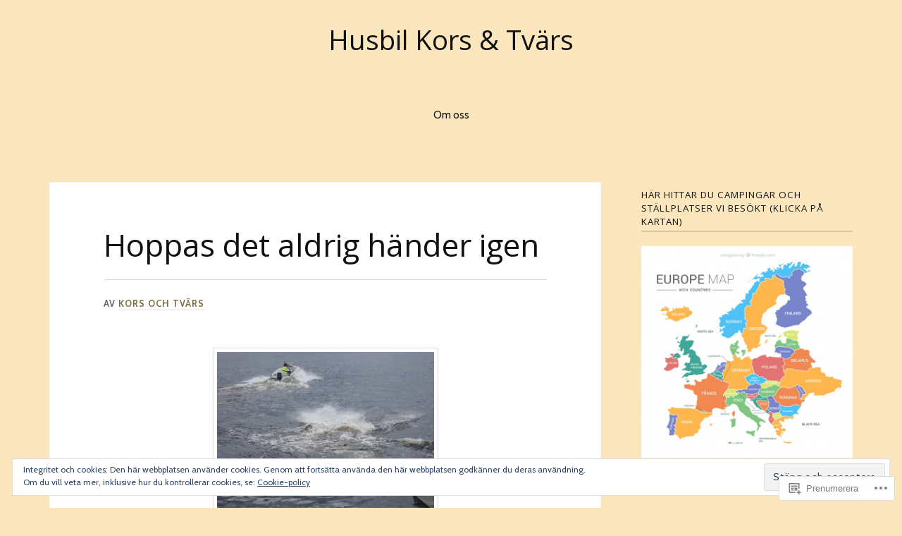

--- FILE ---
content_type: text/html; charset=UTF-8
request_url: https://husbilkorsotvars.com/2011/10/31/hoppas-det-aldrig-hander-igen/
body_size: 21948
content:
<!DOCTYPE html>
<html lang="sv-SE">
<head>
<meta charset="UTF-8">
<meta name="viewport" content="width=device-width, initial-scale=1">
<link rel="profile" href="http://gmpg.org/xfn/11">
<link rel="pingback" href="https://husbilkorsotvars.com/xmlrpc.php">

<title>Hoppas det aldrig händer igen &#8211; Husbil Kors &amp; Tvärs</title>
<script type="text/javascript">
  WebFontConfig = {"google":{"families":["Cabin:r,i,b,bi:latin,latin-ext","Open+Sans:r:latin,latin-ext"]},"api_url":"https:\/\/fonts-api.wp.com\/css"};
  (function() {
    var wf = document.createElement('script');
    wf.src = '/wp-content/plugins/custom-fonts/js/webfont.js';
    wf.type = 'text/javascript';
    wf.async = 'true';
    var s = document.getElementsByTagName('script')[0];
    s.parentNode.insertBefore(wf, s);
	})();
</script><style id="jetpack-custom-fonts-css">.wf-active body{font-family:"Cabin",sans-serif}.wf-active code, .wf-active kbd, .wf-active pre, .wf-active samp{font-family:"Cabin",sans-serif}.wf-active .main-navigation ul > li + li:before{font-family:"Cabin",sans-serif}.wf-active .entry-meta > span{font-family:"Cabin",sans-serif}.wf-active .page-links{font-family:"Cabin",sans-serif}.wf-active .tagcloud a, .wf-active .tags-links a{font-family:"Cabin",sans-serif}.wf-active .post-navigation span{font-family:"Cabin",sans-serif}.wf-active .entry-content{font-family:"Cabin",sans-serif}.wf-active .entry-content .more-link{font-family:"Cabin",sans-serif}.wf-active .entry-content blockquote cite{font-family:"Cabin",sans-serif}.wf-active code, .wf-active kbd, .wf-active pre{font-family:"Cabin",sans-serif}.wf-active .gallery-caption, .wf-active .wp-caption-text{font-family:"Cabin",sans-serif}.wf-active .entry-content fieldset legend{font-family:"Cabin",sans-serif}.wf-active .entry-content label{font-family:"Cabin",sans-serif}.wf-active .entry-content input, .wf-active .entry-content textarea{font-family:"Cabin",sans-serif}.wf-active .comments-title span a{font-family:"Cabin",sans-serif}.wf-active .comment-metadata, .wf-active .comment-reply-link{font-family:"Cabin",sans-serif}.wf-active .comment-navigation a{font-family:"Cabin",sans-serif}.wf-active .comment-respond form label{font-family:"Cabin",sans-serif}.wf-active .comment-respond input[type="text"], .wf-active .comment-respond textarea{font-family:"Cabin",sans-serif}.wf-active .comment-respond input[type="submit"]{font-family:"Cabin",sans-serif}.wf-active .comment-list #cancel-comment-reply-link{font-family:"Cabin",sans-serif}.wf-active .search-field{font-family:"Cabin",sans-serif}.wf-active .posts-navigation span{font-family:"Cabin",sans-serif}.wf-active #infinite-handle span{font-family:"Cabin",sans-serif}.wf-active .widget{font-family:"Cabin",sans-serif}.wf-active .widget_authors a strong, .wf-active .widget_recent_comments .comment-author-link, .wf-active .widget_recent_comments .comment-author-link a{font-family:"Cabin",sans-serif}.wf-active .widget .search-field{font-family:"Cabin",sans-serif}.wf-active .widget_recent_entries a, .wf-active .widget_recent_entries a:focus, .wf-active .widget_recent_entries a:hover, .wf-active .widget_recent_entries a:visited{font-family:"Cabin",sans-serif}.wf-active .widget_rss li a{font-family:"Cabin",sans-serif}.wf-active .site-info{font-family:"Cabin",sans-serif}@media screen and (max-width: 1000px){.wf-active .mobile-search .search-field{font-family:"Cabin",sans-serif}}.wf-active h1, .wf-active h2, .wf-active h3, .wf-active h4, .wf-active h5, .wf-active h6{font-family:"Open Sans",sans-serif;font-style:normal;font-weight:400}.wf-active .site-title{font-weight:400;font-style:normal}.wf-active .site-description{font-style:normal;font-weight:400}.wf-active .entry-title{font-weight:400;font-style:normal}.wf-active .post-navigation h4{font-weight:400;font-style:normal}.wf-active .entry-content h1, .wf-active .entry-content h2, .wf-active .entry-content h3, .wf-active .entry-content h4, .wf-active .entry-content h5{font-weight:400;font-style:normal}.wf-active .entry-content h6{font-weight:400;font-style:normal}.wf-active .entry-content h1{font-style:normal;font-weight:400}.wf-active .entry-content h2{font-style:normal;font-weight:400}.wf-active .entry-content h3{font-style:normal;font-weight:400}.wf-active .entry-content h4{font-style:normal;font-weight:400}.wf-active .entry-content h5{font-style:normal;font-weight:400}.wf-active .entry-content h6{font-family:"Open Sans",sans-serif;font-weight:400;font-style:normal}.wf-active .entry-content th{font-weight:400;font-style:normal}.wf-active .comment-reply-title, .wf-active .comments-title{font-weight:400;font-style:normal}.wf-active .page-title{font-family:"Open Sans",sans-serif;font-weight:400;font-style:normal}.wf-active .widget-title{font-family:"Open Sans",sans-serif;font-weight:400;font-style:normal}@media screen and (max-width: 600px){.wf-active .site-title{font-style:normal;font-weight:400}}@media screen and (max-width: 600px){.wf-active .entry-title{font-style:normal;font-weight:400}}@media screen and (max-width: 500px){.wf-active .comment-reply-title, .wf-active .comments-title{font-style:normal;font-weight:400}}@media screen and (max-width: 500px){.wf-active .entry-title{font-style:normal;font-weight:400}}@media screen and (max-width: 500px){.wf-active .entry-content h1{font-style:normal;font-weight:400}}@media screen and (max-width: 500px){.wf-active .entry-content h2{font-style:normal;font-weight:400}}@media screen and (max-width: 500px){.wf-active .entry-content h3{font-style:normal;font-weight:400}}@media screen and (max-width: 500px){.wf-active .entry-content h4{font-style:normal;font-weight:400}}@media screen and (max-width: 500px){.wf-active .entry-content h5{font-style:normal;font-weight:400}}@media screen and (max-width: 440px){.wf-active .comment-reply-title, .wf-active .comments-title{font-style:normal;font-weight:400}}@media screen and (max-width: 440px){.wf-active .entry-title{font-style:normal;font-weight:400}}</style>
<meta name='robots' content='max-image-preview:large' />
<meta name="google-site-verification" content="3rSwHVPuhLxDXNnT19K_4ilJBX1ZKNavHV0gRd7Yp3Q" />

<!-- Async WordPress.com Remote Login -->
<script id="wpcom_remote_login_js">
var wpcom_remote_login_extra_auth = '';
function wpcom_remote_login_remove_dom_node_id( element_id ) {
	var dom_node = document.getElementById( element_id );
	if ( dom_node ) { dom_node.parentNode.removeChild( dom_node ); }
}
function wpcom_remote_login_remove_dom_node_classes( class_name ) {
	var dom_nodes = document.querySelectorAll( '.' + class_name );
	for ( var i = 0; i < dom_nodes.length; i++ ) {
		dom_nodes[ i ].parentNode.removeChild( dom_nodes[ i ] );
	}
}
function wpcom_remote_login_final_cleanup() {
	wpcom_remote_login_remove_dom_node_classes( "wpcom_remote_login_msg" );
	wpcom_remote_login_remove_dom_node_id( "wpcom_remote_login_key" );
	wpcom_remote_login_remove_dom_node_id( "wpcom_remote_login_validate" );
	wpcom_remote_login_remove_dom_node_id( "wpcom_remote_login_js" );
	wpcom_remote_login_remove_dom_node_id( "wpcom_request_access_iframe" );
	wpcom_remote_login_remove_dom_node_id( "wpcom_request_access_styles" );
}

// Watch for messages back from the remote login
window.addEventListener( "message", function( e ) {
	if ( e.origin === "https://r-login.wordpress.com" ) {
		var data = {};
		try {
			data = JSON.parse( e.data );
		} catch( e ) {
			wpcom_remote_login_final_cleanup();
			return;
		}

		if ( data.msg === 'LOGIN' ) {
			// Clean up the login check iframe
			wpcom_remote_login_remove_dom_node_id( "wpcom_remote_login_key" );

			var id_regex = new RegExp( /^[0-9]+$/ );
			var token_regex = new RegExp( /^.*|.*|.*$/ );
			if (
				token_regex.test( data.token )
				&& id_regex.test( data.wpcomid )
			) {
				// We have everything we need to ask for a login
				var script = document.createElement( "script" );
				script.setAttribute( "id", "wpcom_remote_login_validate" );
				script.src = '/remote-login.php?wpcom_remote_login=validate'
					+ '&wpcomid=' + data.wpcomid
					+ '&token=' + encodeURIComponent( data.token )
					+ '&host=' + window.location.protocol
					+ '//' + window.location.hostname
					+ '&postid=11785'
					+ '&is_singular=1';
				document.body.appendChild( script );
			}

			return;
		}

		// Safari ITP, not logged in, so redirect
		if ( data.msg === 'LOGIN-REDIRECT' ) {
			window.location = 'https://wordpress.com/log-in?redirect_to=' + window.location.href;
			return;
		}

		// Safari ITP, storage access failed, remove the request
		if ( data.msg === 'LOGIN-REMOVE' ) {
			var css_zap = 'html { -webkit-transition: margin-top 1s; transition: margin-top 1s; } /* 9001 */ html { margin-top: 0 !important; } * html body { margin-top: 0 !important; } @media screen and ( max-width: 782px ) { html { margin-top: 0 !important; } * html body { margin-top: 0 !important; } }';
			var style_zap = document.createElement( 'style' );
			style_zap.type = 'text/css';
			style_zap.appendChild( document.createTextNode( css_zap ) );
			document.body.appendChild( style_zap );

			var e = document.getElementById( 'wpcom_request_access_iframe' );
			e.parentNode.removeChild( e );

			document.cookie = 'wordpress_com_login_access=denied; path=/; max-age=31536000';

			return;
		}

		// Safari ITP
		if ( data.msg === 'REQUEST_ACCESS' ) {
			console.log( 'request access: safari' );

			// Check ITP iframe enable/disable knob
			if ( wpcom_remote_login_extra_auth !== 'safari_itp_iframe' ) {
				return;
			}

			// If we are in a "private window" there is no ITP.
			var private_window = false;
			try {
				var opendb = window.openDatabase( null, null, null, null );
			} catch( e ) {
				private_window = true;
			}

			if ( private_window ) {
				console.log( 'private window' );
				return;
			}

			var iframe = document.createElement( 'iframe' );
			iframe.id = 'wpcom_request_access_iframe';
			iframe.setAttribute( 'scrolling', 'no' );
			iframe.setAttribute( 'sandbox', 'allow-storage-access-by-user-activation allow-scripts allow-same-origin allow-top-navigation-by-user-activation' );
			iframe.src = 'https://r-login.wordpress.com/remote-login.php?wpcom_remote_login=request_access&origin=' + encodeURIComponent( data.origin ) + '&wpcomid=' + encodeURIComponent( data.wpcomid );

			var css = 'html { -webkit-transition: margin-top 1s; transition: margin-top 1s; } /* 9001 */ html { margin-top: 46px !important; } * html body { margin-top: 46px !important; } @media screen and ( max-width: 660px ) { html { margin-top: 71px !important; } * html body { margin-top: 71px !important; } #wpcom_request_access_iframe { display: block; height: 71px !important; } } #wpcom_request_access_iframe { border: 0px; height: 46px; position: fixed; top: 0; left: 0; width: 100%; min-width: 100%; z-index: 99999; background: #23282d; } ';

			var style = document.createElement( 'style' );
			style.type = 'text/css';
			style.id = 'wpcom_request_access_styles';
			style.appendChild( document.createTextNode( css ) );
			document.body.appendChild( style );

			document.body.appendChild( iframe );
		}

		if ( data.msg === 'DONE' ) {
			wpcom_remote_login_final_cleanup();
		}
	}
}, false );

// Inject the remote login iframe after the page has had a chance to load
// more critical resources
window.addEventListener( "DOMContentLoaded", function( e ) {
	var iframe = document.createElement( "iframe" );
	iframe.style.display = "none";
	iframe.setAttribute( "scrolling", "no" );
	iframe.setAttribute( "id", "wpcom_remote_login_key" );
	iframe.src = "https://r-login.wordpress.com/remote-login.php"
		+ "?wpcom_remote_login=key"
		+ "&origin=aHR0cHM6Ly9odXNiaWxrb3Jzb3R2YXJzLmNvbQ%3D%3D"
		+ "&wpcomid=31853559"
		+ "&time=" + Math.floor( Date.now() / 1000 );
	document.body.appendChild( iframe );
}, false );
</script>
<link rel='dns-prefetch' href='//s0.wp.com' />
<link rel='dns-prefetch' href='//fonts-api.wp.com' />
<link rel="alternate" type="application/rss+xml" title="Husbil Kors &amp; Tvärs &raquo; flöde" href="https://husbilkorsotvars.com/feed/" />
<link rel="alternate" type="application/rss+xml" title="Husbil Kors &amp; Tvärs &raquo; kommentarsflöde" href="https://husbilkorsotvars.com/comments/feed/" />
<link rel="alternate" type="application/rss+xml" title="Husbil Kors &amp; Tvärs &raquo; Hoppas det aldrig händer&nbsp;igen kommentarsflöde" href="https://husbilkorsotvars.com/2011/10/31/hoppas-det-aldrig-hander-igen/feed/" />
	<script type="text/javascript">
		/* <![CDATA[ */
		function addLoadEvent(func) {
			var oldonload = window.onload;
			if (typeof window.onload != 'function') {
				window.onload = func;
			} else {
				window.onload = function () {
					oldonload();
					func();
				}
			}
		}
		/* ]]> */
	</script>
	<link crossorigin='anonymous' rel='stylesheet' id='all-css-0-1' href='/_static/??-eJxtzEkKgDAMQNELWYNjcSGeRdog1Q7BpHh9UQRBXD74fDhImRQFo0DIinxeXGRYUWg222PgHCEkmz0y7OhnQasosXxUGuYC/o/ebfh+b135FMZKd02th77t1hMpiDR+&cssminify=yes' type='text/css' media='all' />
<style id='wp-emoji-styles-inline-css'>

	img.wp-smiley, img.emoji {
		display: inline !important;
		border: none !important;
		box-shadow: none !important;
		height: 1em !important;
		width: 1em !important;
		margin: 0 0.07em !important;
		vertical-align: -0.1em !important;
		background: none !important;
		padding: 0 !important;
	}
/*# sourceURL=wp-emoji-styles-inline-css */
</style>
<link crossorigin='anonymous' rel='stylesheet' id='all-css-2-1' href='/wp-content/plugins/gutenberg-core/v22.2.0/build/styles/block-library/style.css?m=1764855221i&cssminify=yes' type='text/css' media='all' />
<style id='wp-block-library-inline-css'>
.has-text-align-justify {
	text-align:justify;
}
.has-text-align-justify{text-align:justify;}

/*# sourceURL=wp-block-library-inline-css */
</style><style id='wp-block-tag-cloud-inline-css'>
.wp-block-tag-cloud{box-sizing:border-box}.wp-block-tag-cloud.aligncenter{justify-content:center;text-align:center}.wp-block-tag-cloud a{display:inline-block;margin-right:5px}.wp-block-tag-cloud span{display:inline-block;margin-left:5px;text-decoration:none}:root :where(.wp-block-tag-cloud.is-style-outline){display:flex;flex-wrap:wrap;gap:1ch}:root :where(.wp-block-tag-cloud.is-style-outline a){border:1px solid;font-size:unset!important;margin-right:0;padding:1ch 2ch;text-decoration:none!important}
/*# sourceURL=/wp-content/plugins/gutenberg-core/v22.2.0/build/styles/block-library/tag-cloud/style.css */
</style>
<style id='global-styles-inline-css'>
:root{--wp--preset--aspect-ratio--square: 1;--wp--preset--aspect-ratio--4-3: 4/3;--wp--preset--aspect-ratio--3-4: 3/4;--wp--preset--aspect-ratio--3-2: 3/2;--wp--preset--aspect-ratio--2-3: 2/3;--wp--preset--aspect-ratio--16-9: 16/9;--wp--preset--aspect-ratio--9-16: 9/16;--wp--preset--color--black: #000000;--wp--preset--color--cyan-bluish-gray: #abb8c3;--wp--preset--color--white: #ffffff;--wp--preset--color--pale-pink: #f78da7;--wp--preset--color--vivid-red: #cf2e2e;--wp--preset--color--luminous-vivid-orange: #ff6900;--wp--preset--color--luminous-vivid-amber: #fcb900;--wp--preset--color--light-green-cyan: #7bdcb5;--wp--preset--color--vivid-green-cyan: #00d084;--wp--preset--color--pale-cyan-blue: #8ed1fc;--wp--preset--color--vivid-cyan-blue: #0693e3;--wp--preset--color--vivid-purple: #9b51e0;--wp--preset--gradient--vivid-cyan-blue-to-vivid-purple: linear-gradient(135deg,rgb(6,147,227) 0%,rgb(155,81,224) 100%);--wp--preset--gradient--light-green-cyan-to-vivid-green-cyan: linear-gradient(135deg,rgb(122,220,180) 0%,rgb(0,208,130) 100%);--wp--preset--gradient--luminous-vivid-amber-to-luminous-vivid-orange: linear-gradient(135deg,rgb(252,185,0) 0%,rgb(255,105,0) 100%);--wp--preset--gradient--luminous-vivid-orange-to-vivid-red: linear-gradient(135deg,rgb(255,105,0) 0%,rgb(207,46,46) 100%);--wp--preset--gradient--very-light-gray-to-cyan-bluish-gray: linear-gradient(135deg,rgb(238,238,238) 0%,rgb(169,184,195) 100%);--wp--preset--gradient--cool-to-warm-spectrum: linear-gradient(135deg,rgb(74,234,220) 0%,rgb(151,120,209) 20%,rgb(207,42,186) 40%,rgb(238,44,130) 60%,rgb(251,105,98) 80%,rgb(254,248,76) 100%);--wp--preset--gradient--blush-light-purple: linear-gradient(135deg,rgb(255,206,236) 0%,rgb(152,150,240) 100%);--wp--preset--gradient--blush-bordeaux: linear-gradient(135deg,rgb(254,205,165) 0%,rgb(254,45,45) 50%,rgb(107,0,62) 100%);--wp--preset--gradient--luminous-dusk: linear-gradient(135deg,rgb(255,203,112) 0%,rgb(199,81,192) 50%,rgb(65,88,208) 100%);--wp--preset--gradient--pale-ocean: linear-gradient(135deg,rgb(255,245,203) 0%,rgb(182,227,212) 50%,rgb(51,167,181) 100%);--wp--preset--gradient--electric-grass: linear-gradient(135deg,rgb(202,248,128) 0%,rgb(113,206,126) 100%);--wp--preset--gradient--midnight: linear-gradient(135deg,rgb(2,3,129) 0%,rgb(40,116,252) 100%);--wp--preset--font-size--small: 13px;--wp--preset--font-size--medium: 20px;--wp--preset--font-size--large: 36px;--wp--preset--font-size--x-large: 42px;--wp--preset--font-family--albert-sans: 'Albert Sans', sans-serif;--wp--preset--font-family--alegreya: Alegreya, serif;--wp--preset--font-family--arvo: Arvo, serif;--wp--preset--font-family--bodoni-moda: 'Bodoni Moda', serif;--wp--preset--font-family--bricolage-grotesque: 'Bricolage Grotesque', sans-serif;--wp--preset--font-family--cabin: Cabin, sans-serif;--wp--preset--font-family--chivo: Chivo, sans-serif;--wp--preset--font-family--commissioner: Commissioner, sans-serif;--wp--preset--font-family--cormorant: Cormorant, serif;--wp--preset--font-family--courier-prime: 'Courier Prime', monospace;--wp--preset--font-family--crimson-pro: 'Crimson Pro', serif;--wp--preset--font-family--dm-mono: 'DM Mono', monospace;--wp--preset--font-family--dm-sans: 'DM Sans', sans-serif;--wp--preset--font-family--dm-serif-display: 'DM Serif Display', serif;--wp--preset--font-family--domine: Domine, serif;--wp--preset--font-family--eb-garamond: 'EB Garamond', serif;--wp--preset--font-family--epilogue: Epilogue, sans-serif;--wp--preset--font-family--fahkwang: Fahkwang, sans-serif;--wp--preset--font-family--figtree: Figtree, sans-serif;--wp--preset--font-family--fira-sans: 'Fira Sans', sans-serif;--wp--preset--font-family--fjalla-one: 'Fjalla One', sans-serif;--wp--preset--font-family--fraunces: Fraunces, serif;--wp--preset--font-family--gabarito: Gabarito, system-ui;--wp--preset--font-family--ibm-plex-mono: 'IBM Plex Mono', monospace;--wp--preset--font-family--ibm-plex-sans: 'IBM Plex Sans', sans-serif;--wp--preset--font-family--ibarra-real-nova: 'Ibarra Real Nova', serif;--wp--preset--font-family--instrument-serif: 'Instrument Serif', serif;--wp--preset--font-family--inter: Inter, sans-serif;--wp--preset--font-family--josefin-sans: 'Josefin Sans', sans-serif;--wp--preset--font-family--jost: Jost, sans-serif;--wp--preset--font-family--libre-baskerville: 'Libre Baskerville', serif;--wp--preset--font-family--libre-franklin: 'Libre Franklin', sans-serif;--wp--preset--font-family--literata: Literata, serif;--wp--preset--font-family--lora: Lora, serif;--wp--preset--font-family--merriweather: Merriweather, serif;--wp--preset--font-family--montserrat: Montserrat, sans-serif;--wp--preset--font-family--newsreader: Newsreader, serif;--wp--preset--font-family--noto-sans-mono: 'Noto Sans Mono', sans-serif;--wp--preset--font-family--nunito: Nunito, sans-serif;--wp--preset--font-family--open-sans: 'Open Sans', sans-serif;--wp--preset--font-family--overpass: Overpass, sans-serif;--wp--preset--font-family--pt-serif: 'PT Serif', serif;--wp--preset--font-family--petrona: Petrona, serif;--wp--preset--font-family--piazzolla: Piazzolla, serif;--wp--preset--font-family--playfair-display: 'Playfair Display', serif;--wp--preset--font-family--plus-jakarta-sans: 'Plus Jakarta Sans', sans-serif;--wp--preset--font-family--poppins: Poppins, sans-serif;--wp--preset--font-family--raleway: Raleway, sans-serif;--wp--preset--font-family--roboto: Roboto, sans-serif;--wp--preset--font-family--roboto-slab: 'Roboto Slab', serif;--wp--preset--font-family--rubik: Rubik, sans-serif;--wp--preset--font-family--rufina: Rufina, serif;--wp--preset--font-family--sora: Sora, sans-serif;--wp--preset--font-family--source-sans-3: 'Source Sans 3', sans-serif;--wp--preset--font-family--source-serif-4: 'Source Serif 4', serif;--wp--preset--font-family--space-mono: 'Space Mono', monospace;--wp--preset--font-family--syne: Syne, sans-serif;--wp--preset--font-family--texturina: Texturina, serif;--wp--preset--font-family--urbanist: Urbanist, sans-serif;--wp--preset--font-family--work-sans: 'Work Sans', sans-serif;--wp--preset--spacing--20: 0.44rem;--wp--preset--spacing--30: 0.67rem;--wp--preset--spacing--40: 1rem;--wp--preset--spacing--50: 1.5rem;--wp--preset--spacing--60: 2.25rem;--wp--preset--spacing--70: 3.38rem;--wp--preset--spacing--80: 5.06rem;--wp--preset--shadow--natural: 6px 6px 9px rgba(0, 0, 0, 0.2);--wp--preset--shadow--deep: 12px 12px 50px rgba(0, 0, 0, 0.4);--wp--preset--shadow--sharp: 6px 6px 0px rgba(0, 0, 0, 0.2);--wp--preset--shadow--outlined: 6px 6px 0px -3px rgb(255, 255, 255), 6px 6px rgb(0, 0, 0);--wp--preset--shadow--crisp: 6px 6px 0px rgb(0, 0, 0);}:where(.is-layout-flex){gap: 0.5em;}:where(.is-layout-grid){gap: 0.5em;}body .is-layout-flex{display: flex;}.is-layout-flex{flex-wrap: wrap;align-items: center;}.is-layout-flex > :is(*, div){margin: 0;}body .is-layout-grid{display: grid;}.is-layout-grid > :is(*, div){margin: 0;}:where(.wp-block-columns.is-layout-flex){gap: 2em;}:where(.wp-block-columns.is-layout-grid){gap: 2em;}:where(.wp-block-post-template.is-layout-flex){gap: 1.25em;}:where(.wp-block-post-template.is-layout-grid){gap: 1.25em;}.has-black-color{color: var(--wp--preset--color--black) !important;}.has-cyan-bluish-gray-color{color: var(--wp--preset--color--cyan-bluish-gray) !important;}.has-white-color{color: var(--wp--preset--color--white) !important;}.has-pale-pink-color{color: var(--wp--preset--color--pale-pink) !important;}.has-vivid-red-color{color: var(--wp--preset--color--vivid-red) !important;}.has-luminous-vivid-orange-color{color: var(--wp--preset--color--luminous-vivid-orange) !important;}.has-luminous-vivid-amber-color{color: var(--wp--preset--color--luminous-vivid-amber) !important;}.has-light-green-cyan-color{color: var(--wp--preset--color--light-green-cyan) !important;}.has-vivid-green-cyan-color{color: var(--wp--preset--color--vivid-green-cyan) !important;}.has-pale-cyan-blue-color{color: var(--wp--preset--color--pale-cyan-blue) !important;}.has-vivid-cyan-blue-color{color: var(--wp--preset--color--vivid-cyan-blue) !important;}.has-vivid-purple-color{color: var(--wp--preset--color--vivid-purple) !important;}.has-black-background-color{background-color: var(--wp--preset--color--black) !important;}.has-cyan-bluish-gray-background-color{background-color: var(--wp--preset--color--cyan-bluish-gray) !important;}.has-white-background-color{background-color: var(--wp--preset--color--white) !important;}.has-pale-pink-background-color{background-color: var(--wp--preset--color--pale-pink) !important;}.has-vivid-red-background-color{background-color: var(--wp--preset--color--vivid-red) !important;}.has-luminous-vivid-orange-background-color{background-color: var(--wp--preset--color--luminous-vivid-orange) !important;}.has-luminous-vivid-amber-background-color{background-color: var(--wp--preset--color--luminous-vivid-amber) !important;}.has-light-green-cyan-background-color{background-color: var(--wp--preset--color--light-green-cyan) !important;}.has-vivid-green-cyan-background-color{background-color: var(--wp--preset--color--vivid-green-cyan) !important;}.has-pale-cyan-blue-background-color{background-color: var(--wp--preset--color--pale-cyan-blue) !important;}.has-vivid-cyan-blue-background-color{background-color: var(--wp--preset--color--vivid-cyan-blue) !important;}.has-vivid-purple-background-color{background-color: var(--wp--preset--color--vivid-purple) !important;}.has-black-border-color{border-color: var(--wp--preset--color--black) !important;}.has-cyan-bluish-gray-border-color{border-color: var(--wp--preset--color--cyan-bluish-gray) !important;}.has-white-border-color{border-color: var(--wp--preset--color--white) !important;}.has-pale-pink-border-color{border-color: var(--wp--preset--color--pale-pink) !important;}.has-vivid-red-border-color{border-color: var(--wp--preset--color--vivid-red) !important;}.has-luminous-vivid-orange-border-color{border-color: var(--wp--preset--color--luminous-vivid-orange) !important;}.has-luminous-vivid-amber-border-color{border-color: var(--wp--preset--color--luminous-vivid-amber) !important;}.has-light-green-cyan-border-color{border-color: var(--wp--preset--color--light-green-cyan) !important;}.has-vivid-green-cyan-border-color{border-color: var(--wp--preset--color--vivid-green-cyan) !important;}.has-pale-cyan-blue-border-color{border-color: var(--wp--preset--color--pale-cyan-blue) !important;}.has-vivid-cyan-blue-border-color{border-color: var(--wp--preset--color--vivid-cyan-blue) !important;}.has-vivid-purple-border-color{border-color: var(--wp--preset--color--vivid-purple) !important;}.has-vivid-cyan-blue-to-vivid-purple-gradient-background{background: var(--wp--preset--gradient--vivid-cyan-blue-to-vivid-purple) !important;}.has-light-green-cyan-to-vivid-green-cyan-gradient-background{background: var(--wp--preset--gradient--light-green-cyan-to-vivid-green-cyan) !important;}.has-luminous-vivid-amber-to-luminous-vivid-orange-gradient-background{background: var(--wp--preset--gradient--luminous-vivid-amber-to-luminous-vivid-orange) !important;}.has-luminous-vivid-orange-to-vivid-red-gradient-background{background: var(--wp--preset--gradient--luminous-vivid-orange-to-vivid-red) !important;}.has-very-light-gray-to-cyan-bluish-gray-gradient-background{background: var(--wp--preset--gradient--very-light-gray-to-cyan-bluish-gray) !important;}.has-cool-to-warm-spectrum-gradient-background{background: var(--wp--preset--gradient--cool-to-warm-spectrum) !important;}.has-blush-light-purple-gradient-background{background: var(--wp--preset--gradient--blush-light-purple) !important;}.has-blush-bordeaux-gradient-background{background: var(--wp--preset--gradient--blush-bordeaux) !important;}.has-luminous-dusk-gradient-background{background: var(--wp--preset--gradient--luminous-dusk) !important;}.has-pale-ocean-gradient-background{background: var(--wp--preset--gradient--pale-ocean) !important;}.has-electric-grass-gradient-background{background: var(--wp--preset--gradient--electric-grass) !important;}.has-midnight-gradient-background{background: var(--wp--preset--gradient--midnight) !important;}.has-small-font-size{font-size: var(--wp--preset--font-size--small) !important;}.has-medium-font-size{font-size: var(--wp--preset--font-size--medium) !important;}.has-large-font-size{font-size: var(--wp--preset--font-size--large) !important;}.has-x-large-font-size{font-size: var(--wp--preset--font-size--x-large) !important;}.has-albert-sans-font-family{font-family: var(--wp--preset--font-family--albert-sans) !important;}.has-alegreya-font-family{font-family: var(--wp--preset--font-family--alegreya) !important;}.has-arvo-font-family{font-family: var(--wp--preset--font-family--arvo) !important;}.has-bodoni-moda-font-family{font-family: var(--wp--preset--font-family--bodoni-moda) !important;}.has-bricolage-grotesque-font-family{font-family: var(--wp--preset--font-family--bricolage-grotesque) !important;}.has-cabin-font-family{font-family: var(--wp--preset--font-family--cabin) !important;}.has-chivo-font-family{font-family: var(--wp--preset--font-family--chivo) !important;}.has-commissioner-font-family{font-family: var(--wp--preset--font-family--commissioner) !important;}.has-cormorant-font-family{font-family: var(--wp--preset--font-family--cormorant) !important;}.has-courier-prime-font-family{font-family: var(--wp--preset--font-family--courier-prime) !important;}.has-crimson-pro-font-family{font-family: var(--wp--preset--font-family--crimson-pro) !important;}.has-dm-mono-font-family{font-family: var(--wp--preset--font-family--dm-mono) !important;}.has-dm-sans-font-family{font-family: var(--wp--preset--font-family--dm-sans) !important;}.has-dm-serif-display-font-family{font-family: var(--wp--preset--font-family--dm-serif-display) !important;}.has-domine-font-family{font-family: var(--wp--preset--font-family--domine) !important;}.has-eb-garamond-font-family{font-family: var(--wp--preset--font-family--eb-garamond) !important;}.has-epilogue-font-family{font-family: var(--wp--preset--font-family--epilogue) !important;}.has-fahkwang-font-family{font-family: var(--wp--preset--font-family--fahkwang) !important;}.has-figtree-font-family{font-family: var(--wp--preset--font-family--figtree) !important;}.has-fira-sans-font-family{font-family: var(--wp--preset--font-family--fira-sans) !important;}.has-fjalla-one-font-family{font-family: var(--wp--preset--font-family--fjalla-one) !important;}.has-fraunces-font-family{font-family: var(--wp--preset--font-family--fraunces) !important;}.has-gabarito-font-family{font-family: var(--wp--preset--font-family--gabarito) !important;}.has-ibm-plex-mono-font-family{font-family: var(--wp--preset--font-family--ibm-plex-mono) !important;}.has-ibm-plex-sans-font-family{font-family: var(--wp--preset--font-family--ibm-plex-sans) !important;}.has-ibarra-real-nova-font-family{font-family: var(--wp--preset--font-family--ibarra-real-nova) !important;}.has-instrument-serif-font-family{font-family: var(--wp--preset--font-family--instrument-serif) !important;}.has-inter-font-family{font-family: var(--wp--preset--font-family--inter) !important;}.has-josefin-sans-font-family{font-family: var(--wp--preset--font-family--josefin-sans) !important;}.has-jost-font-family{font-family: var(--wp--preset--font-family--jost) !important;}.has-libre-baskerville-font-family{font-family: var(--wp--preset--font-family--libre-baskerville) !important;}.has-libre-franklin-font-family{font-family: var(--wp--preset--font-family--libre-franklin) !important;}.has-literata-font-family{font-family: var(--wp--preset--font-family--literata) !important;}.has-lora-font-family{font-family: var(--wp--preset--font-family--lora) !important;}.has-merriweather-font-family{font-family: var(--wp--preset--font-family--merriweather) !important;}.has-montserrat-font-family{font-family: var(--wp--preset--font-family--montserrat) !important;}.has-newsreader-font-family{font-family: var(--wp--preset--font-family--newsreader) !important;}.has-noto-sans-mono-font-family{font-family: var(--wp--preset--font-family--noto-sans-mono) !important;}.has-nunito-font-family{font-family: var(--wp--preset--font-family--nunito) !important;}.has-open-sans-font-family{font-family: var(--wp--preset--font-family--open-sans) !important;}.has-overpass-font-family{font-family: var(--wp--preset--font-family--overpass) !important;}.has-pt-serif-font-family{font-family: var(--wp--preset--font-family--pt-serif) !important;}.has-petrona-font-family{font-family: var(--wp--preset--font-family--petrona) !important;}.has-piazzolla-font-family{font-family: var(--wp--preset--font-family--piazzolla) !important;}.has-playfair-display-font-family{font-family: var(--wp--preset--font-family--playfair-display) !important;}.has-plus-jakarta-sans-font-family{font-family: var(--wp--preset--font-family--plus-jakarta-sans) !important;}.has-poppins-font-family{font-family: var(--wp--preset--font-family--poppins) !important;}.has-raleway-font-family{font-family: var(--wp--preset--font-family--raleway) !important;}.has-roboto-font-family{font-family: var(--wp--preset--font-family--roboto) !important;}.has-roboto-slab-font-family{font-family: var(--wp--preset--font-family--roboto-slab) !important;}.has-rubik-font-family{font-family: var(--wp--preset--font-family--rubik) !important;}.has-rufina-font-family{font-family: var(--wp--preset--font-family--rufina) !important;}.has-sora-font-family{font-family: var(--wp--preset--font-family--sora) !important;}.has-source-sans-3-font-family{font-family: var(--wp--preset--font-family--source-sans-3) !important;}.has-source-serif-4-font-family{font-family: var(--wp--preset--font-family--source-serif-4) !important;}.has-space-mono-font-family{font-family: var(--wp--preset--font-family--space-mono) !important;}.has-syne-font-family{font-family: var(--wp--preset--font-family--syne) !important;}.has-texturina-font-family{font-family: var(--wp--preset--font-family--texturina) !important;}.has-urbanist-font-family{font-family: var(--wp--preset--font-family--urbanist) !important;}.has-work-sans-font-family{font-family: var(--wp--preset--font-family--work-sans) !important;}
/*# sourceURL=global-styles-inline-css */
</style>

<style id='classic-theme-styles-inline-css'>
/*! This file is auto-generated */
.wp-block-button__link{color:#fff;background-color:#32373c;border-radius:9999px;box-shadow:none;text-decoration:none;padding:calc(.667em + 2px) calc(1.333em + 2px);font-size:1.125em}.wp-block-file__button{background:#32373c;color:#fff;text-decoration:none}
/*# sourceURL=/wp-includes/css/classic-themes.min.css */
</style>
<link crossorigin='anonymous' rel='stylesheet' id='all-css-4-1' href='/_static/??-eJxty0EOAiEMheELWRuTGUcXxrMAVsVQaGhx4u2tcambt3j5P1wFUqtG1ZAHSBm3XBVT6+Q/SzD0gumSAxViz7ZJdYP/2SpuIEbppAq+nAeD3R3qj/veKCNiaU9KPVwN1V6FPumZT7tlPizzcT9NjzfP7T3r&cssminify=yes' type='text/css' media='all' />
<style id='lovecraft-style-inline-css'>
.posted-on, .cat-links, .tags-links { clip: rect(1px, 1px, 1px, 1px); height: 1px; position: absolute; overflow: hidden; width: 1px; }
/*# sourceURL=lovecraft-style-inline-css */
</style>
<link rel='stylesheet' id='lovecraft-fonts-css' href='https://fonts-api.wp.com/css?family=Playfair+Display%3A400%2C700%2C400italic%7CLato%3A400%2C400italic%2C700%2C700italic%2C900%2C900italic&#038;subset=latin%2Clatin-ext&#038;ver=6.9-RC2-61304' media='all' />
<link crossorigin='anonymous' rel='stylesheet' id='all-css-6-1' href='/_static/??-eJx9jtsKwjAQRH/IuHipxQfxUyRdtjE12Q3ZpMW/twUfKopvc2DOMDAlg8KFuECsJoXqPCsMVJLFx5tBK8PNM4IjpuxnQX/HLapuYLVZ7hRJIdUOgoyE2fYFliUtz0BmSijxS1odydQFcXN0MLdW+E9yJCYI2uKFP8D0wfq8qNd42bXNYd+eT8dmeAFssmIY&cssminify=yes' type='text/css' media='all' />
<link crossorigin='anonymous' rel='stylesheet' id='print-css-7-1' href='/wp-content/mu-plugins/global-print/global-print.css?m=1465851035i&cssminify=yes' type='text/css' media='print' />
<style id='jetpack-global-styles-frontend-style-inline-css'>
:root { --font-headings: unset; --font-base: unset; --font-headings-default: -apple-system,BlinkMacSystemFont,"Segoe UI",Roboto,Oxygen-Sans,Ubuntu,Cantarell,"Helvetica Neue",sans-serif; --font-base-default: -apple-system,BlinkMacSystemFont,"Segoe UI",Roboto,Oxygen-Sans,Ubuntu,Cantarell,"Helvetica Neue",sans-serif;}
/*# sourceURL=jetpack-global-styles-frontend-style-inline-css */
</style>
<link crossorigin='anonymous' rel='stylesheet' id='all-css-10-1' href='/wp-content/themes/h4/global.css?m=1420737423i&cssminify=yes' type='text/css' media='all' />
<script type="text/javascript" id="jetpack_related-posts-js-extra">
/* <![CDATA[ */
var related_posts_js_options = {"post_heading":"h4"};
//# sourceURL=jetpack_related-posts-js-extra
/* ]]> */
</script>
<script type="text/javascript" id="wpcom-actionbar-placeholder-js-extra">
/* <![CDATA[ */
var actionbardata = {"siteID":"31853559","postID":"11785","siteURL":"https://husbilkorsotvars.com","xhrURL":"https://husbilkorsotvars.com/wp-admin/admin-ajax.php","nonce":"5917c09f65","isLoggedIn":"","statusMessage":"","subsEmailDefault":"instantly","proxyScriptUrl":"https://s0.wp.com/wp-content/js/wpcom-proxy-request.js?m=1513050504i&amp;ver=20211021","shortlink":"https://wp.me/p29Ez5-345","i18n":{"followedText":"Nya inl\u00e4gg fr\u00e5n denna webbplats kommer nu visas i din \u003Ca href=\"https://wordpress.com/reader\"\u003EL\u00e4sare\u003C/a\u003E","foldBar":"Minimera detta f\u00e4lt","unfoldBar":"Expandera detta f\u00e4lt","shortLinkCopied":"Kortl\u00e4nk kopierad till urklipp."}};
//# sourceURL=wpcom-actionbar-placeholder-js-extra
/* ]]> */
</script>
<script type="text/javascript" id="jetpack-mu-wpcom-settings-js-before">
/* <![CDATA[ */
var JETPACK_MU_WPCOM_SETTINGS = {"assetsUrl":"https://s0.wp.com/wp-content/mu-plugins/jetpack-mu-wpcom-plugin/sun/jetpack_vendor/automattic/jetpack-mu-wpcom/src/build/"};
//# sourceURL=jetpack-mu-wpcom-settings-js-before
/* ]]> */
</script>
<script crossorigin='anonymous' type='text/javascript'  src='/_static/??/wp-content/mu-plugins/jetpack-plugin/sun/_inc/build/related-posts/related-posts.min.js,/wp-content/js/rlt-proxy.js?m=1755011788j'></script>
<script type="text/javascript" id="rlt-proxy-js-after">
/* <![CDATA[ */
	rltInitialize( {"token":null,"iframeOrigins":["https:\/\/widgets.wp.com"]} );
//# sourceURL=rlt-proxy-js-after
/* ]]> */
</script>
<link rel="EditURI" type="application/rsd+xml" title="RSD" href="https://husbilkorsotvars.wordpress.com/xmlrpc.php?rsd" />
<meta name="generator" content="WordPress.com" />
<link rel="canonical" href="https://husbilkorsotvars.com/2011/10/31/hoppas-det-aldrig-hander-igen/" />
<link rel='shortlink' href='https://wp.me/p29Ez5-345' />
<link rel="alternate" type="application/json+oembed" href="https://public-api.wordpress.com/oembed/?format=json&amp;url=https%3A%2F%2Fhusbilkorsotvars.com%2F2011%2F10%2F31%2Fhoppas-det-aldrig-hander-igen%2F&amp;for=wpcom-auto-discovery" /><link rel="alternate" type="application/xml+oembed" href="https://public-api.wordpress.com/oembed/?format=xml&amp;url=https%3A%2F%2Fhusbilkorsotvars.com%2F2011%2F10%2F31%2Fhoppas-det-aldrig-hander-igen%2F&amp;for=wpcom-auto-discovery" />
<!-- Jetpack Open Graph Tags -->
<meta property="og:type" content="article" />
<meta property="og:title" content="Hoppas det aldrig händer igen" />
<meta property="og:url" content="https://husbilkorsotvars.com/2011/10/31/hoppas-det-aldrig-hander-igen/" />
<meta property="og:description" content="På Ama de Casas blogg har hon just nu en liten tävling/utmaning om vem som har bästa/roligaste/finaste bilden på HOPP / HOPPPAS. Där för tänkte jag bidra med denna. Jag hoppades vattenskidåkaren sk…" />
<meta property="article:published_time" content="2011-10-31T18:20:00+00:00" />
<meta property="article:modified_time" content="2019-06-18T13:02:28+00:00" />
<meta property="og:site_name" content="Husbil Kors &amp; Tvärs" />
<meta property="og:image" content="https://husbilkorsotvars.com/wp-content/uploads/2011/10/img_1752-kopia2528640x4802529.jpg" />
<meta property="og:image:secure_url" content="https://husbilkorsotvars.com/wp-content/uploads/2011/10/img_1752-kopia2528640x4802529.jpg" />
<meta property="og:image:width" content="320" />
<meta property="og:image:height" content="240" />
<meta property="og:image:alt" content="" />
<meta property="og:locale" content="sv_SE" />
<meta property="article:publisher" content="https://www.facebook.com/WordPresscom" />
<meta name="twitter:text:title" content="Hoppas det aldrig händer&nbsp;igen" />
<meta name="twitter:image" content="https://husbilkorsotvars.com/wp-content/uploads/2011/10/img_1752-kopia2528640x4802529.jpg?w=640" />
<meta name="twitter:card" content="summary_large_image" />

<!-- End Jetpack Open Graph Tags -->
<link rel='openid.server' href='https://husbilkorsotvars.com/?openidserver=1' />
<link rel='openid.delegate' href='https://husbilkorsotvars.com/' />
<link rel="search" type="application/opensearchdescription+xml" href="https://husbilkorsotvars.com/osd.xml" title="Husbil Kors &#38; Tvärs" />
<link rel="search" type="application/opensearchdescription+xml" href="https://s1.wp.com/opensearch.xml" title="WordPress.com" />
<meta name="theme-color" content="#fce6be" />
		<style type="text/css">
			.recentcomments a {
				display: inline !important;
				padding: 0 !important;
				margin: 0 !important;
			}

			table.recentcommentsavatartop img.avatar, table.recentcommentsavatarend img.avatar {
				border: 0px;
				margin: 0;
			}

			table.recentcommentsavatartop a, table.recentcommentsavatarend a {
				border: 0px !important;
				background-color: transparent !important;
			}

			td.recentcommentsavatarend, td.recentcommentsavatartop {
				padding: 0px 0px 1px 0px;
				margin: 0px;
			}

			td.recentcommentstextend {
				border: none !important;
				padding: 0px 0px 2px 10px;
			}

			.rtl td.recentcommentstextend {
				padding: 0px 10px 2px 0px;
			}

			td.recentcommentstexttop {
				border: none;
				padding: 0px 0px 0px 10px;
			}

			.rtl td.recentcommentstexttop {
				padding: 0px 10px 0px 0px;
			}
		</style>
		<meta name="description" content="På Ama de Casas blogg har hon just nu en liten tävling/utmaning om vem som har bästa/roligaste/finaste bilden på HOPP / HOPPPAS. Där för tänkte jag bidra med denna. Jag hoppades vattenskidåkaren skulle klara starten bättre. Nästa gång gick det bättre - ett tag. Sedan ramlade han och bröt lårbenet. Ni vet ju att det&hellip;" />
<style type="text/css" id="custom-background-css">
body.custom-background { background-color: #fce6be; }
</style>
	<style type="text/css" id="custom-colors-css">.entry-content .page-links a:hover { color: #4F4F4F;}
.footer-widgets .tagcloud a:hover { color: #4F4F4F;}
.tags-links a:hover, .tagcloud a:hover { color: #4F4F4F;}
.sticky-post, .sticky-post .genericon { color: #4F4F4F;}
#infinite-handle span:hover { color: #4F4F4F;}
.main-navigation ul ul a, .main-navigation ul ul a:visited { color: #FFFFFF;}
.button:hover, button:hover, input[type="submit"]:hover, input[type="reset"]:hover, input[type="button"]:hover { color: #4F4F4F;}
.mobile-search, .mobile-search .search-field, .toggle-active .main-navigation li { border-color: #dddddd;}
.mobile-search, .mobile-search .search-field, .toggle-active .main-navigation li { border-color: rgba( 221, 221, 221, 0.3 );}
.toggles, .hentry, #wp-calendar th:first-child, #wp-calendar tbody td:first-child, #wp-calendar thead, #wp-calendar th, #wp-calendar td, .widget ul ul li:first-child, .main-navigation, .widget li, .widget + .widget, .site-footer { border-color: #dddddd;}
.toggles, .hentry, #wp-calendar th:first-child, #wp-calendar tbody td:first-child, #wp-calendar thead, #wp-calendar th, #wp-calendar td, .widget ul ul li:first-child, .main-navigation, .widget li, .widget + .widget, .site-footer { border-color: rgba( 221, 221, 221, 0.3 );}
#secondary a, #secondary a:visited, #secondary a:hover, #secondary a:active, #secondary a:focus { color: #111111;}
.main-navigation a, .main-navigation a:visited { color: #111111;}
.menu-toggle .bar { background-color: #111111;}
.site-title a, .site-title a:visited { color: #111111;}
.search-toggle { color: #111111;}
.site-description { color: #111111;}
#secondary { color: #111111;}
#wp-calendar, #wp-calendar caption, #wp-calendar tfoot a, #wp-calendar tfoot a:visited { color: #111111;}
.footer-widgets #wp-calendar { color: #111111;}
.widget_recent_comments .comment-author-link, .widget_recent_comments .comment-author-link a, .widget_authors a strong { color: #111111;}
#secondary .wp-caption-text, #secondary .gallery-caption { color: #111111;}
.main-navigation ul > li + li:before { color: #606060;}
.widget_archive li, .widget_categories li, .widget_meta li, .widget_nav_menu li, .widget_pages { color: #606060;}
.widget_archive li:before, .widget_categories li:before, .widget_meta li:before, .widget_nav_menu li:before, .widget_pages li:before, .widget_authors ul ul li:before, .widget_recent_comments li:before { color: #606060;}
body, .toggles { background-color: #fce6be;}
a, a:visited, a:hover, a:active, a:focus { color: #7B6F3C;}
.comments-title span a, .comments-title span a:visited { color: #7B6F3C;}
.mobile-search .search-submit:hover { color: #7B6F3C;}
.entry-meta a, .entry-meta a:visited { color: #7B6F3C;}
.footer-widgets #wp-calendar thead th { color: #7B6F3C;}
.entry-meta a:hover, .entry-meta a:focus, .entry-meta a:active { border-bottom-color: #7B6F3C;}
.post-navigation a:hover, .post-navigation a:focus, .post-navigation a:active { color: #7B6F3C;}
.comment-navigation a:hover, .comment-navigation a:focus, .comment-navigation a:active { color: #7B6F3C;}
.search-submit:hover .genericon, .search-submit:focus .genericon, .search-submit:active .genericon { color: #7B6F3C;}
.main-navigation ul li:hover > a { color: #6A6033;}
#secondary #wp-calendar thead th, #wp-calendar tfoot a:hover { color: #6A6033;}
.search-toggle:hover, .search-toggle:active, .search-toggle:focus { color: #6A6033;}
.main-navigation ul > .page_item_has_children > a:after, .main-navigation ul > .menu-item-has-children > a:after { border-top-color: #6A6033;}
.main-navigation a:hover, .main-navigation a:active, .main-navigation a:focus { color: #6A6033;}
.toggle-active .main-navigation a, .toggle-active .main-navigation a:visited { color: #6A6033;}
.site-title a:hover, .site-title a:focus, .site-title a:active { color: #6A6033;}
.search-toggle.active { color: #6A6033;}
.menu-toggle.active .bar { background-color: #6A6033;}
.menu-toggle:hover .bar, .menu-toggle:active .bar, .menu-toggle:focus .bar { background-color: #6A6033;}
.toggle-active .main-navigation ul ul li:hover > a { color: #6A6033;}
.toggle-active .main-navigation ul ul a:hover, .toggle-active .main-navigation ul ul a:active, .toggle-active .main-navigation ul ul a:focus { color: #6A6033;}
.menu-toggle:hover .bar, .menu-toggle:active .bar, .menu-toggle:focus .bar { background-color: #6A6033;}
.main-navigation ul ul li:hover > a { color: #D5CCA4;}
.main-navigation ul ul a:hover, .main-navigation ul ul a:active, .main-navigation ul ul a:focus { color: #D5CCA4;}
.site-info a:hover, .site-info a:focus, .site-info a:active { color: #D5CCA4;}
.comment-author a:hover { color: #645A2F;}
.entry-content blockquote:after { color: #6D6335;}
.site-info .sep { color: #D5CCA4;}
.entry-content .page-links a:hover { background-color: #d5cca4;}
.bypostauthor .comment-author img { background-color: #d5cca4;}
#infinite-handle span:hover { background-color: #d5cca4;}
.tags-links a:hover:before, .tagcloud a:hover:before { border-right-color: #d5cca4;}
.rtl .tags-links a:hover:before, .rtl .tagcloud a:hover:before { border-left-color: #d5cca4;}
.sticky-post { background-color: #d5cca4;}
.sticky-post:after { border-left-color: #d5cca4;}
.sticky-post:after { border-right-color: #d5cca4;}
.widget-title, .jetpack-recipe-title { border-color: #d5cca4;}
.tags-links a:hover, .tagcloud a:hover { background-color: #d5cca4;}
.footer-widgets .tagcloud a:hover { background-color: #d5cca4;}
.footer-widgets .tagcloud a:hover:before { border-right-color: #d5cca4;}
.rtl .footer-widgets .tagcloud a:hover:before { border-left-color: #d5cca4;}
.button:hover, button:hover, input[type="submit"]:hover, input[type="reset"]:hover, input[type="button"]:hover { background-color: #d5cca4;}
</style>
<link rel="icon" href="https://husbilkorsotvars.com/wp-content/uploads/2022/08/image.jpg?w=32" sizes="32x32" />
<link rel="icon" href="https://husbilkorsotvars.com/wp-content/uploads/2022/08/image.jpg?w=192" sizes="192x192" />
<link rel="apple-touch-icon" href="https://husbilkorsotvars.com/wp-content/uploads/2022/08/image.jpg?w=180" />
<meta name="msapplication-TileImage" content="https://husbilkorsotvars.com/wp-content/uploads/2022/08/image.jpg?w=270" />
<link crossorigin='anonymous' rel='stylesheet' id='all-css-0-3' href='/_static/??-eJxtzNEKwjAMheEXsgtVh3ohPop0WRjZ2rSYlOLbW2E3gpc/5/BBKw6zGIlBqq7EurAorGQl4LY3aBV4siBMlePcc1J8cTHO/ftTQ2IZUPUA/+HG80KmQLWveWNyMTQwSiUGo47ZO9IXeKS7v4yn29Wf/XH9ABKbPnE=&cssminify=yes' type='text/css' media='all' />
</head>

<body class="wp-singular post-template-default single single-post postid-11785 single-format-standard custom-background wp-embed-responsive wp-theme-publovecraft customizer-styles-applied no-header-image jetpack-reblog-enabled date-hidden categories-hidden tags-hidden custom-colors">
<div id="page" class="hfeed site">
	<a class="skip-link screen-reader-text" href="#content">Hoppa till innehåll</a>

	<header id="masthead" class="site-header" role="banner">
		<div class="site-branding">
							<a href="https://husbilkorsotvars.com/" class="site-logo-link" rel="home" itemprop="url"></a>						<h1 class="site-title"><a href="https://husbilkorsotvars.com/" rel="home">Husbil Kors &amp; Tvärs</a></h1>
			<p class="site-description"></p>
		</div><!-- .site-branding -->

		<div class="toggles clear">
			<button class="menu-toggle toggle" aria-controls="primary-menu" aria-expanded="false">
				<div class="bar"></div>
				<div class="bar"></div>
				<div class="bar"></div>
				<span class="screen-reader-text">Meny</span>
			</button><!-- .menu-toggle -->
			<button class="search-toggle toggle">
				<div class="genericon genericon-search" aria-expanded="false">
					<span class="screen-reader-text">Sök</span>
				</div><!-- .genericon-search -->
			</button><!-- .search-toggle -->
		</div><!-- .toggles -->

		<nav id="site-navigation" class="main-navigation" role="navigation">
			<div id="primary-menu" class="menu"><ul>
<li class="page_item page-item-2"><a href="https://husbilkorsotvars.com/about/">Om oss</a></li>
</ul></div>
		</nav><!-- #site-navigation -->

		<div class="mobile-search">
			<form role="search" method="get" class="search-form" action="https://husbilkorsotvars.com/">
	<label>
		<span class="screen-reader-text">Sök efter:</span>
		<input type="search" class="search-field" placeholder="Search …" value="" name="s" title="Sök efter:" />
	</label>
	<button type="submit" class="search-submit">
		<span class="genericon genericon-search">
			<span class="screen-reader-text">Sök</span>
		</span>
	</button>
</form>		</div>
	</header><!-- #masthead -->

	
	<div id="content" class="site-content">

	<div id="primary" class="content-area">
		<main id="main" class="site-main" role="main">

		
			
<article id="post-11785" class="post-11785 post type-post status-publish format-standard hentry category-vardagslivet tag-vardagslivet">
	<div class="entry-wrapper">
		<header class="entry-header">
			<h1 class="entry-title">Hoppas det aldrig händer&nbsp;igen</h1>
							<div class="entry-meta">
					<span class="posted-on">Den <a href="https://husbilkorsotvars.com/2011/10/31/hoppas-det-aldrig-hander-igen/" rel="bookmark"><time class="entry-date published" datetime="2011-10-31T19:20:00+01:00">31 oktober, 2011</time><time class="updated" datetime="2019-06-18T15:02:28+02:00">18 juni, 2019</time></a></span><span class="byline"> Av <span class="author vcard"><a class="url fn n" href="https://husbilkorsotvars.com/author/korsochtvarsmedoss/">Kors och Tvärs</a></span></span><span class="cat-links">i <a href="https://husbilkorsotvars.com/category/vardagslivet/" rel="category tag">Vardagslivet</a></span>				</div><!-- .entry-meta -->
					</header><!-- .entry-header -->

		<div class="entry-content">
			<div class="separator" style="clear:both;text-align:center;"><a href="https://husbilkorsotvars.com/wp-content/uploads/2011/10/img_1752-kopia2528640x4802529.jpg" style="margin-left:1em;margin-right:1em;"><img border="0" height="240" src="https://husbilkorsotvars.com/wp-content/uploads/2011/10/img_1752-kopia2528640x4802529.jpg?w=320&#038;h=240" width="320" /></a></div>
<div class="separator" style="clear:both;text-align:center;"></div>
<div class="separator" style="clear:both;text-align:center;">På Ama de Casas blogg har hon just nu en liten tävling/utmaning om vem som har bästa/roligaste/finaste bilden på HOPP / HOPPPAS. Där för tänkte jag bidra med denna. <i>Jag hoppades vattenskidåkaren skulle klara starten bättre. Nästa gång gick det bättre &#8211; ett tag. Sedan ramlade han och bröt lårbenet. Ni vet ju att det kan vara hårt vatten i sjön&#8230;..</i></div>
<p></p>
<div id="jp-post-flair" class="sharedaddy sd-like-enabled"><div class='sharedaddy sd-block sd-like jetpack-likes-widget-wrapper jetpack-likes-widget-unloaded' id='like-post-wrapper-31853559-11785-694ef0d432dfe' data-src='//widgets.wp.com/likes/index.html?ver=20251226#blog_id=31853559&amp;post_id=11785&amp;origin=husbilkorsotvars.wordpress.com&amp;obj_id=31853559-11785-694ef0d432dfe&amp;domain=husbilkorsotvars.com' data-name='like-post-frame-31853559-11785-694ef0d432dfe' data-title='Gilla eller reblogga'><div class='likes-widget-placeholder post-likes-widget-placeholder' style='height: 55px;'><span class='button'><span>Gilla</span></span> <span class='loading'>Laddar in …</span></div><span class='sd-text-color'></span><a class='sd-link-color'></a></div>
<div id='jp-relatedposts' class='jp-relatedposts' >
	<h3 class="jp-relatedposts-headline"><em>Relaterade</em></h3>
</div></div>					</div><!-- .entry-content -->

		<footer class="entry-footer">
			<span class="tags-links"><a href="https://husbilkorsotvars.com/tag/vardagslivet/" rel="tag">Vardagslivet</a></span>					</footer><!-- .entry-footer -->
	</div>
</article><!-- #post-## -->


			
	<nav class="navigation post-navigation" aria-label="Inlägg">
		<h2 class="screen-reader-text">Inläggsnavigering</h2>
		<div class="nav-links"><div class="nav-previous"><a href="https://husbilkorsotvars.com/2011/10/30/nu-ar-det-vintertid/" rel="prev"><span class="meta-nav">Föregående</span> <h4>NU är det&nbsp;vintertid</h4></a></div><div class="nav-next"><a href="https://husbilkorsotvars.com/2011/11/02/pumpa/" rel="next"><span class="meta-nav">Nästa</span> <h4>Pumpa</h4></a></div></div>
	</nav>
			
<div id="comments" class="comments-area">
	<div class="comments-wrapper">
		
					<h2 class="comments-title">
				4 reaktioner på &rdquo;<span>Hoppas det aldrig händer&nbsp;igen</span>&rdquo;			</h2>

			
			<ol class="comment-list">
					<li id="comment-14189" class="comment even thread-even depth-1">
		<article id="div-comment-14189" class="comment-body">
			<footer class="comment-meta">
				<div class="comment-author vcard">
					<img referrerpolicy="no-referrer" alt='Profilbild för Okänd' src='https://0.gravatar.com/avatar/ad516503a11cd5ca435acc9bb6523536?s=60' srcset='https://0.gravatar.com/avatar/ad516503a11cd5ca435acc9bb6523536?s=60 1x, https://0.gravatar.com/avatar/ad516503a11cd5ca435acc9bb6523536?s=90 1.5x, https://0.gravatar.com/avatar/ad516503a11cd5ca435acc9bb6523536?s=120 2x, https://0.gravatar.com/avatar/ad516503a11cd5ca435acc9bb6523536?s=180 3x, https://0.gravatar.com/avatar/ad516503a11cd5ca435acc9bb6523536?s=240 4x' class='avatar avatar-60 avatar-default' height='60' width='60' loading='lazy' decoding='async' />					<b class="fn">Anonym</b>				</div><!-- .comment-author -->

							</footer><!-- .comment-meta -->

			<div class="comment-content">
				<p>Ajajaj&#8230; HOPPAS det går bättre för dig än för vatenskidåkaren i min utmaning&#8230;;-)Kul att du vill vara med!</p>
			</div><!-- .comment-content -->

			<div class="comment-metadata">
				<a href="https://husbilkorsotvars.com/2011/10/31/hoppas-det-aldrig-hander-igen/#comment-14189">
					<time datetime="2011-10-31T18:40:21+01:00">
						31 oktober, 2011 kl. 18:40					</time>
				</a>
											</div><!-- .comment-metadata -->
		</article><!-- .comment-body -->
</li><!-- #comment-## -->
	<li id="comment-14190" class="comment odd alt thread-odd thread-alt depth-1">
		<article id="div-comment-14190" class="comment-body">
			<footer class="comment-meta">
				<div class="comment-author vcard">
					<img referrerpolicy="no-referrer" alt='Profilbild för Okänd' src='https://0.gravatar.com/avatar/ad516503a11cd5ca435acc9bb6523536?s=60' srcset='https://0.gravatar.com/avatar/ad516503a11cd5ca435acc9bb6523536?s=60 1x, https://0.gravatar.com/avatar/ad516503a11cd5ca435acc9bb6523536?s=90 1.5x, https://0.gravatar.com/avatar/ad516503a11cd5ca435acc9bb6523536?s=120 2x, https://0.gravatar.com/avatar/ad516503a11cd5ca435acc9bb6523536?s=180 3x, https://0.gravatar.com/avatar/ad516503a11cd5ca435acc9bb6523536?s=240 4x' class='avatar avatar-60 avatar-default' height='60' width='60' loading='lazy' decoding='async' />					<b class="fn"><a href="http://www.freedomtravel.se" class="url" rel="ugc external nofollow">Freedomtravel</a></b>				</div><!-- .comment-author -->

							</footer><!-- .comment-meta -->

			<div class="comment-content">
				<p>Fy, inte så kul&#8230;! Får se om vi kan hitta en bild att tävla med också 😉</p>
			</div><!-- .comment-content -->

			<div class="comment-metadata">
				<a href="https://husbilkorsotvars.com/2011/10/31/hoppas-det-aldrig-hander-igen/#comment-14190">
					<time datetime="2011-10-31T19:58:02+01:00">
						31 oktober, 2011 kl. 19:58					</time>
				</a>
											</div><!-- .comment-metadata -->
		</article><!-- .comment-body -->
</li><!-- #comment-## -->
	<li id="comment-14191" class="comment even thread-even depth-1">
		<article id="div-comment-14191" class="comment-body">
			<footer class="comment-meta">
				<div class="comment-author vcard">
					<img referrerpolicy="no-referrer" alt='Profilbild för Okänd' src='https://0.gravatar.com/avatar/ad516503a11cd5ca435acc9bb6523536?s=60' srcset='https://0.gravatar.com/avatar/ad516503a11cd5ca435acc9bb6523536?s=60 1x, https://0.gravatar.com/avatar/ad516503a11cd5ca435acc9bb6523536?s=90 1.5x, https://0.gravatar.com/avatar/ad516503a11cd5ca435acc9bb6523536?s=120 2x, https://0.gravatar.com/avatar/ad516503a11cd5ca435acc9bb6523536?s=180 3x, https://0.gravatar.com/avatar/ad516503a11cd5ca435acc9bb6523536?s=240 4x' class='avatar avatar-60 avatar-default' height='60' width='60' loading='lazy' decoding='async' />					<b class="fn"><a href="http://bigmarlin.blogg.se" class="url" rel="ugc external nofollow">Agneta</a></b>				</div><!-- .comment-author -->

							</footer><!-- .comment-meta -->

			<div class="comment-content">
				<p>ajdå, det får jag jag ju verkligen hoppas att det inte sker igen!håller på att leta reda på en hoppasbild jag med kram</p>
			</div><!-- .comment-content -->

			<div class="comment-metadata">
				<a href="https://husbilkorsotvars.com/2011/10/31/hoppas-det-aldrig-hander-igen/#comment-14191">
					<time datetime="2011-10-31T20:05:02+01:00">
						31 oktober, 2011 kl. 20:05					</time>
				</a>
											</div><!-- .comment-metadata -->
		</article><!-- .comment-body -->
</li><!-- #comment-## -->
	<li id="comment-14192" class="comment odd alt thread-odd thread-alt depth-1">
		<article id="div-comment-14192" class="comment-body">
			<footer class="comment-meta">
				<div class="comment-author vcard">
					<img referrerpolicy="no-referrer" alt='Profilbild för Okänd' src='https://0.gravatar.com/avatar/ad516503a11cd5ca435acc9bb6523536?s=60' srcset='https://0.gravatar.com/avatar/ad516503a11cd5ca435acc9bb6523536?s=60 1x, https://0.gravatar.com/avatar/ad516503a11cd5ca435acc9bb6523536?s=90 1.5x, https://0.gravatar.com/avatar/ad516503a11cd5ca435acc9bb6523536?s=120 2x, https://0.gravatar.com/avatar/ad516503a11cd5ca435acc9bb6523536?s=180 3x, https://0.gravatar.com/avatar/ad516503a11cd5ca435acc9bb6523536?s=240 4x' class='avatar avatar-60 avatar-default' height='60' width='60' loading='lazy' decoding='async' />					<b class="fn"><a href="https://www.blogger.com/profile/08912013646903622458" class="url" rel="ugc external nofollow">Elisabeth</a></b>				</div><!-- .comment-author -->

							</footer><!-- .comment-meta -->

			<div class="comment-content">
				<p>Hu, så trist. Lycka till i tävlingen!</p>
			</div><!-- .comment-content -->

			<div class="comment-metadata">
				<a href="https://husbilkorsotvars.com/2011/10/31/hoppas-det-aldrig-hander-igen/#comment-14192">
					<time datetime="2011-11-01T20:40:36+01:00">
						1 november, 2011 kl. 20:40					</time>
				</a>
											</div><!-- .comment-metadata -->
		</article><!-- .comment-body -->
</li><!-- #comment-## -->
			</ol><!-- .comment-list -->

			
		
					<p class="no-comments">Kommentarer är stängda.</p>
		
			</div>
</div><!-- #comments -->

		
		</main><!-- #main -->
	</div><!-- #primary -->


<div id="secondary" class="widget-area" role="complementary">
	<aside id="media_image-2" class="widget widget_media_image"><h1 class="widget-title">Här hittar du Campingar och Ställplatser vi besökt (klicka på kartan)</h1><style>.widget.widget_media_image { overflow: hidden; }.widget.widget_media_image img { height: auto; max-width: 100%; }</style><a href="https://www.google.com/maps/d/u/0/edit?mid=1Ad8qWXgZyEWjhxBukUwy_QJvVbQ&#038;ll=48.2894601562884%2C8.525838550000003&#038;z=4"><img width="626" height="626" src="https://husbilkorsotvars.com/wp-content/uploads/2018/04/europe-map-with-countries_23-2147620159.jpg" class="image wp-image-9748  attachment-full size-full" alt="" decoding="async" loading="lazy" style="max-width: 100%; height: auto;" srcset="https://husbilkorsotvars.com/wp-content/uploads/2018/04/europe-map-with-countries_23-2147620159.jpg 626w, https://husbilkorsotvars.com/wp-content/uploads/2018/04/europe-map-with-countries_23-2147620159.jpg?w=150&amp;h=150 150w" sizes="(max-width: 626px) 100vw, 626px" data-attachment-id="9748" data-permalink="https://husbilkorsotvars.com/europe-map-with-countries_23-2147620159/" data-orig-file="https://husbilkorsotvars.com/wp-content/uploads/2018/04/europe-map-with-countries_23-2147620159.jpg" data-orig-size="626,626" data-comments-opened="1" data-image-meta="{&quot;aperture&quot;:&quot;0&quot;,&quot;credit&quot;:&quot;&quot;,&quot;camera&quot;:&quot;&quot;,&quot;caption&quot;:&quot;&quot;,&quot;created_timestamp&quot;:&quot;0&quot;,&quot;copyright&quot;:&quot;&quot;,&quot;focal_length&quot;:&quot;0&quot;,&quot;iso&quot;:&quot;0&quot;,&quot;shutter_speed&quot;:&quot;0&quot;,&quot;title&quot;:&quot;&quot;,&quot;orientation&quot;:&quot;0&quot;}" data-image-title="europe-map-with-countries_23-2147620159" data-image-description="" data-image-caption="" data-medium-file="https://husbilkorsotvars.com/wp-content/uploads/2018/04/europe-map-with-countries_23-2147620159.jpg?w=626" data-large-file="https://husbilkorsotvars.com/wp-content/uploads/2018/04/europe-map-with-countries_23-2147620159.jpg?w=626" /></a></aside><aside id="search-2" class="widget widget_search"><h1 class="widget-title">Sök i Bloggen</h1><form role="search" method="get" class="search-form" action="https://husbilkorsotvars.com/">
	<label>
		<span class="screen-reader-text">Sök efter:</span>
		<input type="search" class="search-field" placeholder="Search …" value="" name="s" title="Sök efter:" />
	</label>
	<button type="submit" class="search-submit">
		<span class="genericon genericon-search">
			<span class="screen-reader-text">Sök</span>
		</span>
	</button>
</form></aside><aside id="block-2" class="widget widget_block widget_tag_cloud"><p class="wp-block-tag-cloud"><a href="https://husbilkorsotvars.com/tag/acsi/" class="tag-cloud-link tag-link-28170 tag-link-position-1" style="font-size: 8pt;" aria-label="ACSI (18 poster)">ACSI</a>
<a href="https://husbilkorsotvars.com/tag/akvarell/" class="tag-cloud-link tag-link-429260 tag-link-position-2" style="font-size: 8pt;" aria-label="Akvarell (18 poster)">Akvarell</a>
<a href="https://husbilkorsotvars.com/tag/almijara-homes/" class="tag-cloud-link tag-link-690661323 tag-link-position-3" style="font-size: 9.021897810219pt;" aria-label="Almijara Homes (23 poster)">Almijara Homes</a>
<a href="https://husbilkorsotvars.com/tag/camping/" class="tag-cloud-link tag-link-13403 tag-link-position-4" style="font-size: 16.277372262774pt;" aria-label="Camping (121 poster)">Camping</a>
<a href="https://husbilkorsotvars.com/tag/caravanclub/" class="tag-cloud-link tag-link-5703769 tag-link-position-5" style="font-size: 11.270072992701pt;" aria-label="CaravanClub (39 poster)">CaravanClub</a>
<a href="https://husbilkorsotvars.com/tag/carthago/" class="tag-cloud-link tag-link-3877511 tag-link-position-6" style="font-size: 11.678832116788pt;" aria-label="Carthago (43 poster)">Carthago</a>
<a href="https://husbilkorsotvars.com/tag/elmia/" class="tag-cloud-link tag-link-1681985 tag-link-position-7" style="font-size: 11.985401459854pt;" aria-label="Elmia (46 poster)">Elmia</a>
<a href="https://husbilkorsotvars.com/tag/frankrike/" class="tag-cloud-link tag-link-111195 tag-link-position-8" style="font-size: 15.868613138686pt;" aria-label="Frankrike (111 poster)">Frankrike</a>
<a href="https://husbilkorsotvars.com/tag/fodelsedag/" class="tag-cloud-link tag-link-437190 tag-link-position-9" style="font-size: 8.4087591240876pt;" aria-label="Födelsedag (20 poster)">Födelsedag</a>
<a href="https://husbilkorsotvars.com/tag/husbilshelg/" class="tag-cloud-link tag-link-66644194 tag-link-position-10" style="font-size: 15.868613138686pt;" aria-label="Husbilshelg (110 poster)">Husbilshelg</a>
<a href="https://husbilkorsotvars.com/tag/hatte/" class="tag-cloud-link tag-link-1780142 tag-link-position-11" style="font-size: 12.189781021898pt;" aria-label="Hätte (48 poster)">Hätte</a>
<a href="https://husbilkorsotvars.com/tag/host/" class="tag-cloud-link tag-link-67416 tag-link-position-12" style="font-size: 10.043795620438pt;" aria-label="Höst (29 poster)">Höst</a>
<a href="https://husbilkorsotvars.com/tag/jul/" class="tag-cloud-link tag-link-18826 tag-link-position-13" style="font-size: 11.678832116788pt;" aria-label="Jul (43 poster)">Jul</a>
<a href="https://husbilkorsotvars.com/tag/lchf/" class="tag-cloud-link tag-link-878452 tag-link-position-14" style="font-size: 9.2262773722628pt;" aria-label="LCHF (24 poster)">LCHF</a>
<a href="https://husbilkorsotvars.com/tag/mat/" class="tag-cloud-link tag-link-31221 tag-link-position-15" style="font-size: 12.598540145985pt;" aria-label="Mat (53 poster)">Mat</a>
<a href="https://husbilkorsotvars.com/tag/mandagscitatet/" class="tag-cloud-link tag-link-81360507 tag-link-position-16" style="font-size: 13.824817518248pt;" aria-label="Måndagscitatet (70 poster)">Måndagscitatet</a>
<a href="https://husbilkorsotvars.com/tag/planering/" class="tag-cloud-link tag-link-147674 tag-link-position-17" style="font-size: 10.350364963504pt;" aria-label="Planering (31 poster)">Planering</a>
<a href="https://husbilkorsotvars.com/tag/platja-daro/" class="tag-cloud-link tag-link-1689530 tag-link-position-18" style="font-size: 8.6131386861314pt;" aria-label="Platja D´Aro (21 poster)">Platja D´Aro</a>
<a href="https://husbilkorsotvars.com/tag/portugal/" class="tag-cloud-link tag-link-2620 tag-link-position-19" style="font-size: 10.452554744526pt;" aria-label="Portugal (32 poster)">Portugal</a>
<a href="https://husbilkorsotvars.com/tag/pressmeddelande/" class="tag-cloud-link tag-link-2509086 tag-link-position-20" style="font-size: 9.7372262773723pt;" aria-label="Pressmeddelande (27 poster)">Pressmeddelande</a>
<a href="https://husbilkorsotvars.com/tag/pask/" class="tag-cloud-link tag-link-298608 tag-link-position-21" style="font-size: 8.2043795620438pt;" aria-label="Påsk (19 poster)">Påsk</a>
<a href="https://husbilkorsotvars.com/tag/recept/" class="tag-cloud-link tag-link-17570 tag-link-position-22" style="font-size: 12.496350364964pt;" aria-label="Recept (51 poster)">Recept</a>
<a href="https://husbilkorsotvars.com/tag/resa/" class="tag-cloud-link tag-link-40732 tag-link-position-23" style="font-size: 9.021897810219pt;" aria-label="Resa (23 poster)">Resa</a>
<a href="https://husbilkorsotvars.com/tag/resor/" class="tag-cloud-link tag-link-19090 tag-link-position-24" style="font-size: 11.270072992701pt;" aria-label="Resor (39 poster)">Resor</a>
<a href="https://husbilkorsotvars.com/tag/restaurang/" class="tag-cloud-link tag-link-737229 tag-link-position-25" style="font-size: 13.211678832117pt;" aria-label="Restaurang (60 poster)">Restaurang</a>
<a href="https://husbilkorsotvars.com/tag/sommarsemester-2012/" class="tag-cloud-link tag-link-96068644 tag-link-position-26" style="font-size: 9.5328467153285pt;" aria-label="Sommarsemester 2012 (26 poster)">Sommarsemester 2012</a>
<a href="https://husbilkorsotvars.com/tag/sommarsemester-2013/" class="tag-cloud-link tag-link-174143071 tag-link-position-27" style="font-size: 9.2262773722628pt;" aria-label="Sommarsemester 2013 (24 poster)">Sommarsemester 2013</a>
<a href="https://husbilkorsotvars.com/tag/sommarsemester-2016/" class="tag-cloud-link tag-link-500471581 tag-link-position-28" style="font-size: 9.3284671532847pt;" aria-label="Sommarsemester 2016 (25 poster)">Sommarsemester 2016</a>
<a href="https://husbilkorsotvars.com/tag/sommarsemester-2017/" class="tag-cloud-link tag-link-579145041 tag-link-position-29" style="font-size: 8.6131386861314pt;" aria-label="Sommarsemester 2017 (21 poster)">Sommarsemester 2017</a>
<a href="https://husbilkorsotvars.com/tag/sommarsemester-2018/" class="tag-cloud-link tag-link-642820810 tag-link-position-30" style="font-size: 8.8175182481752pt;" aria-label="Sommarsemester 2018 (22 poster)">Sommarsemester 2018</a>
<a href="https://husbilkorsotvars.com/tag/spanien/" class="tag-cloud-link tag-link-69322 tag-link-position-31" style="font-size: 15.970802919708pt;" aria-label="Spanien (115 poster)">Spanien</a>
<a href="https://husbilkorsotvars.com/tag/stallplats/" class="tag-cloud-link tag-link-23117920 tag-link-position-32" style="font-size: 18.934306569343pt;" aria-label="Ställplats (222 poster)">Ställplats</a>
<a href="https://husbilkorsotvars.com/tag/tips/" class="tag-cloud-link tag-link-1788 tag-link-position-33" style="font-size: 9.3284671532847pt;" aria-label="Tips (25 poster)">Tips</a>
<a href="https://husbilkorsotvars.com/tag/torre-del-mar/" class="tag-cloud-link tag-link-3874213 tag-link-position-34" style="font-size: 15.051094890511pt;" aria-label="Torre del Mar (92 poster)">Torre del Mar</a>
<a href="https://husbilkorsotvars.com/tag/trafiksakerhet/" class="tag-cloud-link tag-link-1750821 tag-link-position-35" style="font-size: 8.8175182481752pt;" aria-label="Trafiksäkerhet (22 poster)">Trafiksäkerhet</a>
<a href="https://husbilkorsotvars.com/tag/tranas/" class="tag-cloud-link tag-link-3938663 tag-link-position-36" style="font-size: 11.576642335766pt;" aria-label="Tranås (42 poster)">Tranås</a>
<a href="https://husbilkorsotvars.com/tag/tyskland/" class="tag-cloud-link tag-link-66899 tag-link-position-37" style="font-size: 11.372262773723pt;" aria-label="Tyskland (40 poster)">Tyskland</a>
<a href="https://husbilkorsotvars.com/tag/vardagslivet/" class="tag-cloud-link tag-link-143929 tag-link-position-38" style="font-size: 22pt;" aria-label="Vardagslivet (442 poster)">Vardagslivet</a>
<a href="https://husbilkorsotvars.com/tag/vinter/" class="tag-cloud-link tag-link-391570 tag-link-position-39" style="font-size: 11.270072992701pt;" aria-label="Vinter (39 poster)">Vinter</a>
<a href="https://husbilkorsotvars.com/tag/var/" class="tag-cloud-link tag-link-39749 tag-link-position-40" style="font-size: 13.92700729927pt;" aria-label="Vår (71 poster)">Vår</a>
<a href="https://husbilkorsotvars.com/tag/overvintringsresa-18-19/" class="tag-cloud-link tag-link-647000265 tag-link-position-41" style="font-size: 14.540145985401pt;" aria-label="Övervintringsresa -18/19 (82 poster)">Övervintringsresa -18/19</a>
<a href="https://husbilkorsotvars.com/tag/overvintringsresa-19-20/" class="tag-cloud-link tag-link-684422176 tag-link-position-42" style="font-size: 12.700729927007pt;" aria-label="Övervintringsresa - 19/20 (54 poster)">Övervintringsresa - 19/20</a>
<a href="https://husbilkorsotvars.com/tag/overvintringsresa-20-21/" class="tag-cloud-link tag-link-704895873 tag-link-position-43" style="font-size: 9.021897810219pt;" aria-label="Övervintringsresa - 20/21 (23 poster)">Övervintringsresa - 20/21</a>
<a href="https://husbilkorsotvars.com/tag/overvintringsresa-22-23/" class="tag-cloud-link tag-link-755470265 tag-link-position-44" style="font-size: 10.452554744526pt;" aria-label="Övervintringsresa 22/23 (32 poster)">Övervintringsresa 22/23</a>
<a href="https://husbilkorsotvars.com/tag/overvintringsresa-23-24/" class="tag-cloud-link tag-link-765168736 tag-link-position-45" style="font-size: 9.8394160583942pt;" aria-label="Övervintringsresa 23/24 (28 poster)">Övervintringsresa 23/24</a></p></aside><aside id="blog_subscription-2" class="widget widget_blog_subscription jetpack_subscription_widget"><h1 class="widget-title"><label for="subscribe-field">Följ bloggen via E-post</label></h1>

			<div class="wp-block-jetpack-subscriptions__container">
			<form
				action="https://subscribe.wordpress.com"
				method="post"
				accept-charset="utf-8"
				data-blog="31853559"
				data-post_access_level="everybody"
				id="subscribe-blog"
			>
								<p id="subscribe-email">
					<label
						id="subscribe-field-label"
						for="subscribe-field"
						class="screen-reader-text"
					>
						E-postadress:					</label>

					<input
							type="email"
							name="email"
							autocomplete="email"
							
							style="width: 95%; padding: 1px 10px"
							placeholder="E-postadress"
							value=""
							id="subscribe-field"
							required
						/>				</p>

				<p id="subscribe-submit"
									>
					<input type="hidden" name="action" value="subscribe"/>
					<input type="hidden" name="blog_id" value="31853559"/>
					<input type="hidden" name="source" value="https://husbilkorsotvars.com/2011/10/31/hoppas-det-aldrig-hander-igen/"/>
					<input type="hidden" name="sub-type" value="widget"/>
					<input type="hidden" name="redirect_fragment" value="subscribe-blog"/>
					<input type="hidden" id="_wpnonce" name="_wpnonce" value="93a4462ad9" />					<button type="submit"
													class="wp-block-button__link"
																	>
						Follow					</button>
				</p>
			</form>
						</div>
			
</aside><aside id="google_translate_widget-3" class="widget widget_google_translate_widget"><h1 class="widget-title">Översätt</h1><div id="google_translate_element"></div></aside></div><!-- #secondary -->

	</div><!-- #content -->
		<footer id="colophon" class="site-footer" role="contentinfo">
		<div class="site-info">
			<a href="https://wordpress.com/?ref=footer_blog" rel="nofollow">Blogg på WordPress.com.</a>
			
					</div><!-- .site-info -->
	</footer><!-- #colophon -->
</div><!-- #page -->

<!--  -->
<script type="speculationrules">
{"prefetch":[{"source":"document","where":{"and":[{"href_matches":"/*"},{"not":{"href_matches":["/wp-*.php","/wp-admin/*","/files/*","/wp-content/*","/wp-content/plugins/*","/wp-content/themes/pub/lovecraft/*","/*\\?(.+)"]}},{"not":{"selector_matches":"a[rel~=\"nofollow\"]"}},{"not":{"selector_matches":".no-prefetch, .no-prefetch a"}}]},"eagerness":"conservative"}]}
</script>
<script type="text/javascript" src="//0.gravatar.com/js/hovercards/hovercards.min.js?ver=202552924dcd77a86c6f1d3698ec27fc5da92b28585ddad3ee636c0397cf312193b2a1" id="grofiles-cards-js"></script>
<script type="text/javascript" id="wpgroho-js-extra">
/* <![CDATA[ */
var WPGroHo = {"my_hash":""};
//# sourceURL=wpgroho-js-extra
/* ]]> */
</script>
<script crossorigin='anonymous' type='text/javascript'  src='/wp-content/mu-plugins/gravatar-hovercards/wpgroho.js?m=1610363240i'></script>

	<script>
		// Initialize and attach hovercards to all gravatars
		( function() {
			function init() {
				if ( typeof Gravatar === 'undefined' ) {
					return;
				}

				if ( typeof Gravatar.init !== 'function' ) {
					return;
				}

				Gravatar.profile_cb = function ( hash, id ) {
					WPGroHo.syncProfileData( hash, id );
				};

				Gravatar.my_hash = WPGroHo.my_hash;
				Gravatar.init(
					'body',
					'#wp-admin-bar-my-account',
					{
						i18n: {
							'Edit your profile →': 'Redigera din profil →',
							'View profile →': 'Visa profil →',
							'Contact': 'Kontakt',
							'Send money': 'Skicka pengar',
							'Sorry, we are unable to load this Gravatar profile.': 'Vi kan inte ladda denna Gravatar-profil.',
							'Gravatar not found.': 'Gravatar hittades inte.',
							'Too Many Requests.': 'För många förfrågningar.',
							'Internal Server Error.': 'Internt serverfel',
							'Is this you?': 'Är det här du?',
							'Claim your free profile.': 'Gör anspråk på din gratis profil.',
							'Email': 'E-post',
							'Home Phone': 'Hemtelefon',
							'Work Phone': 'Arbetstelefon',
							'Cell Phone': 'Mobiltelefon',
							'Contact Form': 'Kontaktformulär',
							'Calendar': 'Kalender',
						},
					}
				);
			}

			if ( document.readyState !== 'loading' ) {
				init();
			} else {
				document.addEventListener( 'DOMContentLoaded', init );
			}
		} )();
	</script>

		<div style="display:none">
	<div class="grofile-hash-map-d41d8cd98f00b204e9800998ecf8427e">
	</div>
	</div>
		<div id="actionbar" dir="ltr" style="display: none;"
			class="actnbr-pub-lovecraft actnbr-has-follow actnbr-has-actions">
		<ul>
								<li class="actnbr-btn actnbr-hidden">
								<a class="actnbr-action actnbr-actn-follow " href="">
			<svg class="gridicon" height="20" width="20" xmlns="http://www.w3.org/2000/svg" viewBox="0 0 20 20"><path clip-rule="evenodd" d="m4 4.5h12v6.5h1.5v-6.5-1.5h-1.5-12-1.5v1.5 10.5c0 1.1046.89543 2 2 2h7v-1.5h-7c-.27614 0-.5-.2239-.5-.5zm10.5 2h-9v1.5h9zm-5 3h-4v1.5h4zm3.5 1.5h-1v1h1zm-1-1.5h-1.5v1.5 1 1.5h1.5 1 1.5v-1.5-1-1.5h-1.5zm-2.5 2.5h-4v1.5h4zm6.5 1.25h1.5v2.25h2.25v1.5h-2.25v2.25h-1.5v-2.25h-2.25v-1.5h2.25z"  fill-rule="evenodd"></path></svg>
			<span>Prenumerera</span>
		</a>
		<a class="actnbr-action actnbr-actn-following  no-display" href="">
			<svg class="gridicon" height="20" width="20" xmlns="http://www.w3.org/2000/svg" viewBox="0 0 20 20"><path fill-rule="evenodd" clip-rule="evenodd" d="M16 4.5H4V15C4 15.2761 4.22386 15.5 4.5 15.5H11.5V17H4.5C3.39543 17 2.5 16.1046 2.5 15V4.5V3H4H16H17.5V4.5V12.5H16V4.5ZM5.5 6.5H14.5V8H5.5V6.5ZM5.5 9.5H9.5V11H5.5V9.5ZM12 11H13V12H12V11ZM10.5 9.5H12H13H14.5V11V12V13.5H13H12H10.5V12V11V9.5ZM5.5 12H9.5V13.5H5.5V12Z" fill="#008A20"></path><path class="following-icon-tick" d="M13.5 16L15.5 18L19 14.5" stroke="#008A20" stroke-width="1.5"></path></svg>
			<span>Prenumererad</span>
		</a>
							<div class="actnbr-popover tip tip-top-left actnbr-notice" id="follow-bubble">
							<div class="tip-arrow"></div>
							<div class="tip-inner actnbr-follow-bubble">
															<ul>
											<li class="actnbr-sitename">
			<a href="https://husbilkorsotvars.com">
				<img loading='lazy' alt='' src='https://husbilkorsotvars.com/wp-content/uploads/2022/08/image.jpg?w=50' srcset='https://husbilkorsotvars.com/wp-content/uploads/2022/08/image.jpg?w=50 1x, https://husbilkorsotvars.com/wp-content/uploads/2022/08/image.jpg?w=75 1.5x, https://husbilkorsotvars.com/wp-content/uploads/2022/08/image.jpg?w=100 2x, https://husbilkorsotvars.com/wp-content/uploads/2022/08/image.jpg?w=150 3x, https://husbilkorsotvars.com/wp-content/uploads/2022/08/image.jpg?w=200 4x' class='avatar avatar-50' height='50' width='50' />				Husbil Kors &amp; Tvärs			</a>
		</li>
										<div class="actnbr-message no-display"></div>
									<form method="post" action="https://subscribe.wordpress.com" accept-charset="utf-8" style="display: none;">
																						<div class="actnbr-follow-count">Anslut med 74 andra prenumeranter</div>
																					<div>
										<input type="email" name="email" placeholder="Ange din e-postadress" class="actnbr-email-field" aria-label="Ange din e-postadress" />
										</div>
										<input type="hidden" name="action" value="subscribe" />
										<input type="hidden" name="blog_id" value="31853559" />
										<input type="hidden" name="source" value="https://husbilkorsotvars.com/2011/10/31/hoppas-det-aldrig-hander-igen/" />
										<input type="hidden" name="sub-type" value="actionbar-follow" />
										<input type="hidden" id="_wpnonce" name="_wpnonce" value="93a4462ad9" />										<div class="actnbr-button-wrap">
											<button type="submit" value="Registrera mig">
												Registrera mig											</button>
										</div>
									</form>
									<li class="actnbr-login-nudge">
										<div>
											Har du redan ett WordPress.com-konto? <a href="https://wordpress.com/log-in?redirect_to=https%3A%2F%2Fr-login.wordpress.com%2Fremote-login.php%3Faction%3Dlink%26back%3Dhttps%253A%252F%252Fhusbilkorsotvars.com%252F2011%252F10%252F31%252Fhoppas-det-aldrig-hander-igen%252F">Logga in nu.</a>										</div>
									</li>
								</ul>
															</div>
						</div>
					</li>
							<li class="actnbr-ellipsis actnbr-hidden">
				<svg class="gridicon gridicons-ellipsis" height="24" width="24" xmlns="http://www.w3.org/2000/svg" viewBox="0 0 24 24"><g><path d="M7 12c0 1.104-.896 2-2 2s-2-.896-2-2 .896-2 2-2 2 .896 2 2zm12-2c-1.104 0-2 .896-2 2s.896 2 2 2 2-.896 2-2-.896-2-2-2zm-7 0c-1.104 0-2 .896-2 2s.896 2 2 2 2-.896 2-2-.896-2-2-2z"/></g></svg>				<div class="actnbr-popover tip tip-top-left actnbr-more">
					<div class="tip-arrow"></div>
					<div class="tip-inner">
						<ul>
								<li class="actnbr-sitename">
			<a href="https://husbilkorsotvars.com">
				<img loading='lazy' alt='' src='https://husbilkorsotvars.com/wp-content/uploads/2022/08/image.jpg?w=50' srcset='https://husbilkorsotvars.com/wp-content/uploads/2022/08/image.jpg?w=50 1x, https://husbilkorsotvars.com/wp-content/uploads/2022/08/image.jpg?w=75 1.5x, https://husbilkorsotvars.com/wp-content/uploads/2022/08/image.jpg?w=100 2x, https://husbilkorsotvars.com/wp-content/uploads/2022/08/image.jpg?w=150 3x, https://husbilkorsotvars.com/wp-content/uploads/2022/08/image.jpg?w=200 4x' class='avatar avatar-50' height='50' width='50' />				Husbil Kors &amp; Tvärs			</a>
		</li>
								<li class="actnbr-folded-follow">
										<a class="actnbr-action actnbr-actn-follow " href="">
			<svg class="gridicon" height="20" width="20" xmlns="http://www.w3.org/2000/svg" viewBox="0 0 20 20"><path clip-rule="evenodd" d="m4 4.5h12v6.5h1.5v-6.5-1.5h-1.5-12-1.5v1.5 10.5c0 1.1046.89543 2 2 2h7v-1.5h-7c-.27614 0-.5-.2239-.5-.5zm10.5 2h-9v1.5h9zm-5 3h-4v1.5h4zm3.5 1.5h-1v1h1zm-1-1.5h-1.5v1.5 1 1.5h1.5 1 1.5v-1.5-1-1.5h-1.5zm-2.5 2.5h-4v1.5h4zm6.5 1.25h1.5v2.25h2.25v1.5h-2.25v2.25h-1.5v-2.25h-2.25v-1.5h2.25z"  fill-rule="evenodd"></path></svg>
			<span>Prenumerera</span>
		</a>
		<a class="actnbr-action actnbr-actn-following  no-display" href="">
			<svg class="gridicon" height="20" width="20" xmlns="http://www.w3.org/2000/svg" viewBox="0 0 20 20"><path fill-rule="evenodd" clip-rule="evenodd" d="M16 4.5H4V15C4 15.2761 4.22386 15.5 4.5 15.5H11.5V17H4.5C3.39543 17 2.5 16.1046 2.5 15V4.5V3H4H16H17.5V4.5V12.5H16V4.5ZM5.5 6.5H14.5V8H5.5V6.5ZM5.5 9.5H9.5V11H5.5V9.5ZM12 11H13V12H12V11ZM10.5 9.5H12H13H14.5V11V12V13.5H13H12H10.5V12V11V9.5ZM5.5 12H9.5V13.5H5.5V12Z" fill="#008A20"></path><path class="following-icon-tick" d="M13.5 16L15.5 18L19 14.5" stroke="#008A20" stroke-width="1.5"></path></svg>
			<span>Prenumererad</span>
		</a>
								</li>
														<li class="actnbr-signup"><a href="https://wordpress.com/start/">Registrera</a></li>
							<li class="actnbr-login"><a href="https://wordpress.com/log-in?redirect_to=https%3A%2F%2Fr-login.wordpress.com%2Fremote-login.php%3Faction%3Dlink%26back%3Dhttps%253A%252F%252Fhusbilkorsotvars.com%252F2011%252F10%252F31%252Fhoppas-det-aldrig-hander-igen%252F">Logga in</a></li>
																<li class="actnbr-shortlink">
										<a href="https://wp.me/p29Ez5-345">
											<span class="actnbr-shortlink__text">Kopiera kortlänk</span>
											<span class="actnbr-shortlink__icon"><svg class="gridicon gridicons-checkmark" height="16" width="16" xmlns="http://www.w3.org/2000/svg" viewBox="0 0 24 24"><g><path d="M9 19.414l-6.707-6.707 1.414-1.414L9 16.586 20.293 5.293l1.414 1.414"/></g></svg></span>
										</a>
									</li>
																<li class="flb-report">
									<a href="https://wordpress.com/abuse/?report_url=https://husbilkorsotvars.com/2011/10/31/hoppas-det-aldrig-hander-igen/" target="_blank" rel="noopener noreferrer">
										Rapportera detta innehåll									</a>
								</li>
															<li class="actnbr-reader">
									<a href="https://wordpress.com/reader/blogs/31853559/posts/11785">
										Visa inlägg i Läsare									</a>
								</li>
															<li class="actnbr-subs">
									<a href="https://subscribe.wordpress.com/">Hantera prenumerationer</a>
								</li>
																<li class="actnbr-fold"><a href="">Minimera detta fält</a></li>
														</ul>
					</div>
				</div>
			</li>
		</ul>
	</div>
	
<script>
window.addEventListener( "DOMContentLoaded", function( event ) {
	var link = document.createElement( "link" );
	link.href = "/wp-content/mu-plugins/actionbar/actionbar.css?v=20250116";
	link.type = "text/css";
	link.rel = "stylesheet";
	document.head.appendChild( link );

	var script = document.createElement( "script" );
	script.src = "/wp-content/mu-plugins/actionbar/actionbar.js?v=20250204";
	document.body.appendChild( script );
} );
</script>

	<aside id="eu_cookie_law_widget-2" class="widget widget_eu_cookie_law_widget">
<div
	class="hide-on-button"
	data-hide-timeout="30"
	data-consent-expiration="180"
	id="eu-cookie-law"
	style="display: none"
>
	<form method="post">
		<input type="submit" value="Stäng och acceptera" class="accept" />

		Integritet och cookies: Den här webbplatsen använder cookies. Genom att fortsätta använda den här webbplatsen godkänner du deras användning. <br />
Om du vill veta mer, inklusive hur du kontrollerar cookies, se:
				<a href="https://automattic.com/cookies/" rel="nofollow">
			Cookie-policy		</a>
 </form>
</div>
</aside>
	<script type="text/javascript">
		(function () {
			var wpcom_reblog = {
				source: 'toolbar',

				toggle_reblog_box_flair: function (obj_id, post_id) {

					// Go to site selector. This will redirect to their blog if they only have one.
					const postEndpoint = `https://wordpress.com/post`;

					// Ideally we would use the permalink here, but fortunately this will be replaced with the 
					// post permalink in the editor.
					const originalURL = `${ document.location.href }?page_id=${ post_id }`; 
					
					const url =
						postEndpoint +
						'?url=' +
						encodeURIComponent( originalURL ) +
						'&is_post_share=true' +
						'&v=5';

					const redirect = function () {
						if (
							! window.open( url, '_blank' )
						) {
							location.href = url;
						}
					};

					if ( /Firefox/.test( navigator.userAgent ) ) {
						setTimeout( redirect, 0 );
					} else {
						redirect();
					}
				},
			};

			window.wpcom_reblog = wpcom_reblog;
		})();
	</script>
<script type="text/javascript" id="google-translate-init-js-extra">
/* <![CDATA[ */
var _wp_google_translate_widget = {"lang":"sv","layout":"0"};
//# sourceURL=google-translate-init-js-extra
/* ]]> */
</script>
<script crossorigin='anonymous' type='text/javascript'  src='/_static/??-eJyNj80OgjAQhF/IuirGn4PxUUwpS1lYtpVuwccXEw9ELxxn8n3JDEzRuCCKotBnEzl7kgRMHSZ4ZszYWKkYh22bNrCAtcF+RmIugcOIbrC1QptA7EjeKgVZa3gOpeW1dOooGibpTB1cTqam16+6+NGiRuu6b4aUBR4kDspMXMFElUedF4TgGY0OVhJbxb9i29Pnzr2/7c+n4ri7FpdD+wa19nW5'></script>
<script type="text/javascript" src="//translate.google.com/translate_a/element.js?cb=googleTranslateElementInit&amp;ver=15.4-a.6" id="google-translate-js"></script>
<script crossorigin='anonymous' type='text/javascript'  src='/wp-content/mu-plugins/widgets/eu-cookie-law/templates/eu-cookie-law.js?m=1642460055i'></script>
<script id="wp-emoji-settings" type="application/json">
{"baseUrl":"https://s0.wp.com/wp-content/mu-plugins/wpcom-smileys/twemoji/2/72x72/","ext":".png","svgUrl":"https://s0.wp.com/wp-content/mu-plugins/wpcom-smileys/twemoji/2/svg/","svgExt":".svg","source":{"concatemoji":"/wp-includes/js/wp-emoji-release.min.js?m=1764078722i&ver=6.9-RC2-61304"}}
</script>
<script type="module">
/* <![CDATA[ */
/*! This file is auto-generated */
const a=JSON.parse(document.getElementById("wp-emoji-settings").textContent),o=(window._wpemojiSettings=a,"wpEmojiSettingsSupports"),s=["flag","emoji"];function i(e){try{var t={supportTests:e,timestamp:(new Date).valueOf()};sessionStorage.setItem(o,JSON.stringify(t))}catch(e){}}function c(e,t,n){e.clearRect(0,0,e.canvas.width,e.canvas.height),e.fillText(t,0,0);t=new Uint32Array(e.getImageData(0,0,e.canvas.width,e.canvas.height).data);e.clearRect(0,0,e.canvas.width,e.canvas.height),e.fillText(n,0,0);const a=new Uint32Array(e.getImageData(0,0,e.canvas.width,e.canvas.height).data);return t.every((e,t)=>e===a[t])}function p(e,t){e.clearRect(0,0,e.canvas.width,e.canvas.height),e.fillText(t,0,0);var n=e.getImageData(16,16,1,1);for(let e=0;e<n.data.length;e++)if(0!==n.data[e])return!1;return!0}function u(e,t,n,a){switch(t){case"flag":return n(e,"\ud83c\udff3\ufe0f\u200d\u26a7\ufe0f","\ud83c\udff3\ufe0f\u200b\u26a7\ufe0f")?!1:!n(e,"\ud83c\udde8\ud83c\uddf6","\ud83c\udde8\u200b\ud83c\uddf6")&&!n(e,"\ud83c\udff4\udb40\udc67\udb40\udc62\udb40\udc65\udb40\udc6e\udb40\udc67\udb40\udc7f","\ud83c\udff4\u200b\udb40\udc67\u200b\udb40\udc62\u200b\udb40\udc65\u200b\udb40\udc6e\u200b\udb40\udc67\u200b\udb40\udc7f");case"emoji":return!a(e,"\ud83e\u1fac8")}return!1}function f(e,t,n,a){let r;const o=(r="undefined"!=typeof WorkerGlobalScope&&self instanceof WorkerGlobalScope?new OffscreenCanvas(300,150):document.createElement("canvas")).getContext("2d",{willReadFrequently:!0}),s=(o.textBaseline="top",o.font="600 32px Arial",{});return e.forEach(e=>{s[e]=t(o,e,n,a)}),s}function r(e){var t=document.createElement("script");t.src=e,t.defer=!0,document.head.appendChild(t)}a.supports={everything:!0,everythingExceptFlag:!0},new Promise(t=>{let n=function(){try{var e=JSON.parse(sessionStorage.getItem(o));if("object"==typeof e&&"number"==typeof e.timestamp&&(new Date).valueOf()<e.timestamp+604800&&"object"==typeof e.supportTests)return e.supportTests}catch(e){}return null}();if(!n){if("undefined"!=typeof Worker&&"undefined"!=typeof OffscreenCanvas&&"undefined"!=typeof URL&&URL.createObjectURL&&"undefined"!=typeof Blob)try{var e="postMessage("+f.toString()+"("+[JSON.stringify(s),u.toString(),c.toString(),p.toString()].join(",")+"));",a=new Blob([e],{type:"text/javascript"});const r=new Worker(URL.createObjectURL(a),{name:"wpTestEmojiSupports"});return void(r.onmessage=e=>{i(n=e.data),r.terminate(),t(n)})}catch(e){}i(n=f(s,u,c,p))}t(n)}).then(e=>{for(const n in e)a.supports[n]=e[n],a.supports.everything=a.supports.everything&&a.supports[n],"flag"!==n&&(a.supports.everythingExceptFlag=a.supports.everythingExceptFlag&&a.supports[n]);var t;a.supports.everythingExceptFlag=a.supports.everythingExceptFlag&&!a.supports.flag,a.supports.everything||((t=a.source||{}).concatemoji?r(t.concatemoji):t.wpemoji&&t.twemoji&&(r(t.twemoji),r(t.wpemoji)))});
//# sourceURL=/wp-includes/js/wp-emoji-loader.min.js
/* ]]> */
</script>
	<iframe src='https://widgets.wp.com/likes/master.html?ver=20251226#ver=20251226&#038;lang=sv' scrolling='no' id='likes-master' name='likes-master' style='display:none;'></iframe>
	<div id='likes-other-gravatars' role="dialog" aria-hidden="true" tabindex="-1"><div class="likes-text"><span>%d</span></div><ul class="wpl-avatars sd-like-gravatars"></ul></div>
	<script src="//stats.wp.com/w.js?68" defer></script> <script type="text/javascript">
_tkq = window._tkq || [];
_stq = window._stq || [];
_tkq.push(['storeContext', {'blog_id':'31853559','blog_tz':'2','user_lang':'sv','blog_lang':'sv','user_id':'0'}]);
		// Prevent sending pageview tracking from WP-Admin pages.
		_stq.push(['view', {'blog':'31853559','v':'wpcom','tz':'2','user_id':'0','post':'11785','subd':'husbilkorsotvars'}]);
		_stq.push(['extra', {'crypt':'[base64]/YXVtcjhpPzhSby1mY0lYSEhoZUtsVD9nLGU='}]);
_stq.push([ 'clickTrackerInit', '31853559', '11785' ]);
</script>
<noscript><img src="https://pixel.wp.com/b.gif?v=noscript" style="height:1px;width:1px;overflow:hidden;position:absolute;bottom:1px;" alt="" /></noscript>
<meta id="bilmur" property="bilmur:data" content="" data-provider="wordpress.com" data-service="simple" data-site-tz="Europe/Stockholm" data-custom-props="{&quot;logged_in&quot;:&quot;0&quot;,&quot;wptheme&quot;:&quot;pub\/lovecraft&quot;,&quot;wptheme_is_block&quot;:&quot;0&quot;}"  >
		<script defer src="/wp-content/js/bilmur.min.js?i=17&amp;m=202552"></script> 	
</body>
</html>
